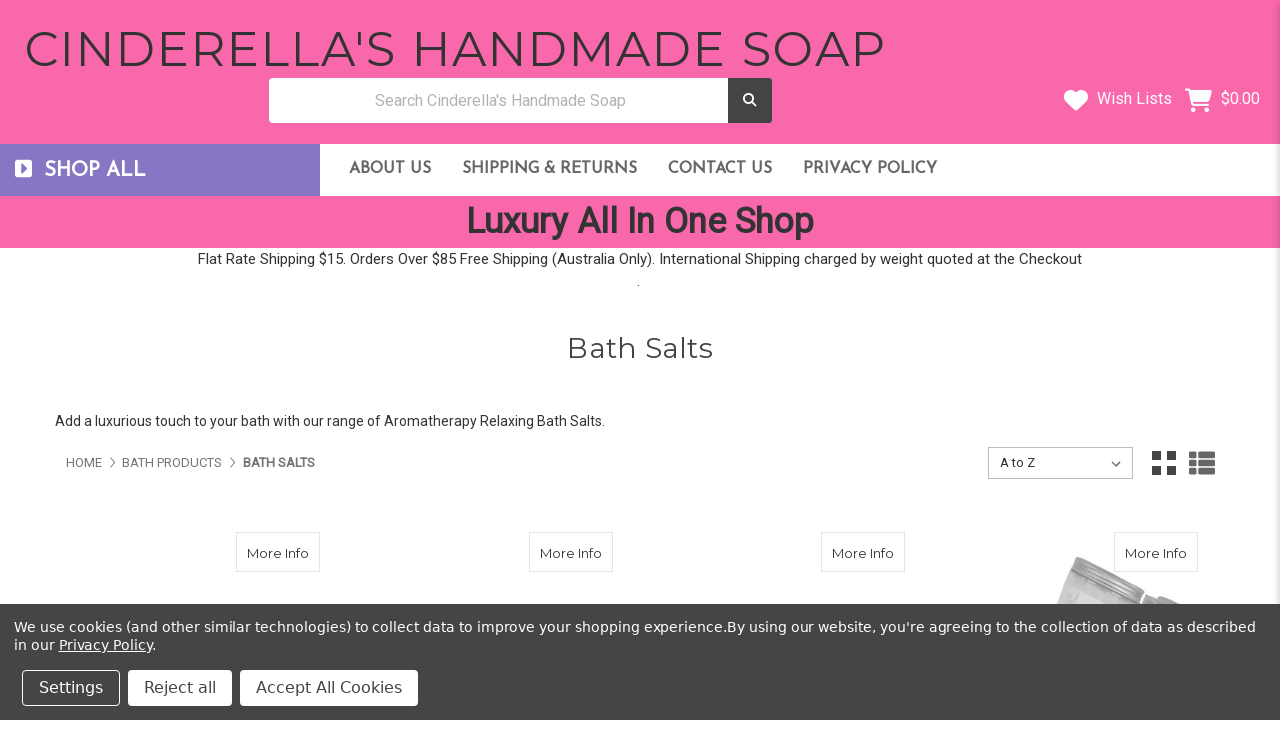

--- FILE ---
content_type: text/html; charset=UTF-8
request_url: https://cinderellasoap.com.au/bath-products/bath-salts/
body_size: 20029
content:


<!DOCTYPE html>
<html class="no-js" lang="en">
    <head>
        <title>Bath Salts</title>
        <link rel="dns-prefetch preconnect" href="https://cdn11.bigcommerce.com/s-ueqzy091jf" crossorigin><link rel="dns-prefetch preconnect" href="https://fonts.googleapis.com/" crossorigin><link rel="dns-prefetch preconnect" href="https://fonts.gstatic.com/" crossorigin>
        <meta name="keywords" content="Cinderella&#039;s Luxurious Bath Salts"><meta name="description" content="Add a luxurious touch to your bath with our range of Aromatherapy Relaxing Bath Salts.  "><link rel='canonical' href='https://cinderellasoap.com.au/bath-products/bath-salts/' /><meta name='platform' content='bigcommerce.stencil' />
        
        

        <link href="https://cdn11.bigcommerce.com/s-ueqzy091jf/product_images/favicon-32x32.png?t=1588571002" rel="shortcut icon">
        <meta name="viewport" content="width=device-width, initial-scale=1">

        <script>
            document.documentElement.className = document.documentElement.className.replace('no-js', 'js');
        </script>

        <script>
    function browserSupportsAllFeatures() {
        return window.Promise
            && window.fetch
            && window.URL
            && window.URLSearchParams
            && window.WeakMap
            // object-fit support
            && ('objectFit' in document.documentElement.style);
    }

    function loadScript(src) {
        var js = document.createElement('script');
        js.src = src;
        js.onerror = function () {
            console.error('Failed to load polyfill script ' + src);
        };
        document.head.appendChild(js);
    }

    if (!browserSupportsAllFeatures()) {
        loadScript('https://cdn11.bigcommerce.com/s-ueqzy091jf/stencil/60cefd00-6520-013c-55ec-327102b66b9c/e/8b0f2980-6520-013c-40dd-3e3a3b6675b7/dist/theme-bundle.polyfills.js');
    }
</script>
        <script>window.consentManagerTranslations = `{"locale":"en","locales":{"consent_manager.data_collection_warning":"en","consent_manager.accept_all_cookies":"en","consent_manager.gdpr_settings":"en","consent_manager.data_collection_preferences":"en","consent_manager.manage_data_collection_preferences":"en","consent_manager.use_data_by_cookies":"en","consent_manager.data_categories_table":"en","consent_manager.allow":"en","consent_manager.accept":"en","consent_manager.deny":"en","consent_manager.dismiss":"en","consent_manager.reject_all":"en","consent_manager.category":"en","consent_manager.purpose":"en","consent_manager.functional_category":"en","consent_manager.functional_purpose":"en","consent_manager.analytics_category":"en","consent_manager.analytics_purpose":"en","consent_manager.targeting_category":"en","consent_manager.advertising_category":"en","consent_manager.advertising_purpose":"en","consent_manager.essential_category":"en","consent_manager.esential_purpose":"en","consent_manager.yes":"en","consent_manager.no":"en","consent_manager.not_available":"en","consent_manager.cancel":"en","consent_manager.save":"en","consent_manager.back_to_preferences":"en","consent_manager.close_without_changes":"en","consent_manager.unsaved_changes":"en","consent_manager.by_using":"en","consent_manager.agree_on_data_collection":"en","consent_manager.change_preferences":"en","consent_manager.cancel_dialog_title":"en","consent_manager.privacy_policy":"en","consent_manager.allow_category_tracking":"en","consent_manager.disallow_category_tracking":"en"},"translations":{"consent_manager.data_collection_warning":"We use cookies (and other similar technologies) to collect data to improve your shopping experience.","consent_manager.accept_all_cookies":"Accept All Cookies","consent_manager.gdpr_settings":"Settings","consent_manager.data_collection_preferences":"Website Data Collection Preferences","consent_manager.manage_data_collection_preferences":"Manage Website Data Collection Preferences","consent_manager.use_data_by_cookies":" uses data collected by cookies and JavaScript libraries to improve your shopping experience.","consent_manager.data_categories_table":"The table below outlines how we use this data by category. To opt out of a category of data collection, select 'No' and save your preferences.","consent_manager.allow":"Allow","consent_manager.accept":"Accept","consent_manager.deny":"Deny","consent_manager.dismiss":"Dismiss","consent_manager.reject_all":"Reject all","consent_manager.category":"Category","consent_manager.purpose":"Purpose","consent_manager.functional_category":"Functional","consent_manager.functional_purpose":"Enables enhanced functionality, such as videos and live chat. If you do not allow these, then some or all of these functions may not work properly.","consent_manager.analytics_category":"Analytics","consent_manager.analytics_purpose":"Provide statistical information on site usage, e.g., web analytics so we can improve this website over time.","consent_manager.targeting_category":"Targeting","consent_manager.advertising_category":"Advertising","consent_manager.advertising_purpose":"Used to create profiles or personalize content to enhance your shopping experience.","consent_manager.essential_category":"Essential","consent_manager.esential_purpose":"Essential for the site and any requested services to work, but do not perform any additional or secondary function.","consent_manager.yes":"Yes","consent_manager.no":"No","consent_manager.not_available":"N/A","consent_manager.cancel":"Cancel","consent_manager.save":"Save","consent_manager.back_to_preferences":"Back to Preferences","consent_manager.close_without_changes":"You have unsaved changes to your data collection preferences. Are you sure you want to close without saving?","consent_manager.unsaved_changes":"You have unsaved changes","consent_manager.by_using":"By using our website, you're agreeing to our","consent_manager.agree_on_data_collection":"By using our website, you're agreeing to the collection of data as described in our ","consent_manager.change_preferences":"You can change your preferences at any time","consent_manager.cancel_dialog_title":"Are you sure you want to cancel?","consent_manager.privacy_policy":"Privacy Policy","consent_manager.allow_category_tracking":"Allow [CATEGORY_NAME] tracking","consent_manager.disallow_category_tracking":"Disallow [CATEGORY_NAME] tracking"}}`;</script>

        <script>
            window.lazySizesConfig = window.lazySizesConfig || {};
            window.lazySizesConfig.loadMode = 1;
        </script>
        <script async src="https://cdn11.bigcommerce.com/s-ueqzy091jf/stencil/60cefd00-6520-013c-55ec-327102b66b9c/e/8b0f2980-6520-013c-40dd-3e3a3b6675b7/dist/theme-bundle.head_async.js"></script>
        
        <link href="https://fonts.googleapis.com/css?family=Montserrat:700,500,400%7CRoboto:400%7CJosefin+Sans:400&display=block" rel="stylesheet">
        
        <script async src="https://cdn11.bigcommerce.com/s-ueqzy091jf/stencil/60cefd00-6520-013c-55ec-327102b66b9c/e/8b0f2980-6520-013c-40dd-3e3a3b6675b7/dist/theme-bundle.font.js"></script>

        <link data-stencil-stylesheet href="https://cdn11.bigcommerce.com/s-ueqzy091jf/stencil/60cefd00-6520-013c-55ec-327102b66b9c/e/8b0f2980-6520-013c-40dd-3e3a3b6675b7/css/theme-4bd8fc50-885b-013e-c870-22262e0373be.css" rel="stylesheet">

        <!-- Start Tracking Code for analytics_facebook -->

<script data-bc-cookie-consent="4" type="text/plain">
!function(f,b,e,v,n,t,s){if(f.fbq)return;n=f.fbq=function(){n.callMethod?n.callMethod.apply(n,arguments):n.queue.push(arguments)};if(!f._fbq)f._fbq=n;n.push=n;n.loaded=!0;n.version='2.0';n.queue=[];t=b.createElement(e);t.async=!0;t.src=v;s=b.getElementsByTagName(e)[0];s.parentNode.insertBefore(t,s)}(window,document,'script','https://connect.facebook.net/en_US/fbevents.js');

fbq('set', 'autoConfig', 'false', '1272255793517749');
fbq('dataProcessingOptions', []);
fbq('init', '1272255793517749', {"external_id":"f68a4808-7af4-4920-b951-77d973af0b1d"});
fbq('set', 'agent', 'bigcommerce', '1272255793517749');

function trackEvents() {
    var pathName = window.location.pathname;

    fbq('track', 'PageView', {}, "");

    // Search events start -- only fire if the shopper lands on the /search.php page
    if (pathName.indexOf('/search.php') === 0 && getUrlParameter('search_query')) {
        fbq('track', 'Search', {
            content_type: 'product_group',
            content_ids: [],
            search_string: getUrlParameter('search_query')
        });
    }
    // Search events end

    // Wishlist events start -- only fire if the shopper attempts to add an item to their wishlist
    if (pathName.indexOf('/wishlist.php') === 0 && getUrlParameter('added_product_id')) {
        fbq('track', 'AddToWishlist', {
            content_type: 'product_group',
            content_ids: []
        });
    }
    // Wishlist events end

    // Lead events start -- only fire if the shopper subscribes to newsletter
    if (pathName.indexOf('/subscribe.php') === 0 && getUrlParameter('result') === 'success') {
        fbq('track', 'Lead', {});
    }
    // Lead events end

    // Registration events start -- only fire if the shopper registers an account
    if (pathName.indexOf('/login.php') === 0 && getUrlParameter('action') === 'account_created') {
        fbq('track', 'CompleteRegistration', {}, "");
    }
    // Registration events end

    

    function getUrlParameter(name) {
        var cleanName = name.replace(/[\[]/, '\[').replace(/[\]]/, '\]');
        var regex = new RegExp('[\?&]' + cleanName + '=([^&#]*)');
        var results = regex.exec(window.location.search);
        return results === null ? '' : decodeURIComponent(results[1].replace(/\+/g, ' '));
    }
}

if (window.addEventListener) {
    window.addEventListener("load", trackEvents, false)
}
</script>
<noscript><img height="1" width="1" style="display:none" alt="null" src="https://www.facebook.com/tr?id=1272255793517749&ev=PageView&noscript=1&a=plbigcommerce1.2&eid="/></noscript>

<!-- End Tracking Code for analytics_facebook -->

<!-- Start Tracking Code for analytics_googleanalytics -->

<!-- Global site tag (gtag.js) - Google Analytics -->
<script data-bc-cookie-consent="3" type="text/plain" async src="https://www.googletagmanager.com/gtag/js?id=UA-217189230-1">
</script>
<script data-bc-cookie-consent="3" type="text/plain">
  window.dataLayer = window.dataLayer || [];
  function gtag(){dataLayer.push(arguments);}
  gtag('js', new Date());

  gtag('config', 'UA-217189230-1');
</script>



<!-- End Tracking Code for analytics_googleanalytics -->

<!-- Start Tracking Code for analytics_siteverification -->

<meta name="google-site-verification" content="Tct7P24mocypOSKStVPqfMfOVRvZtKE1-h5lqOBm1C0" />

<meta name="p:domain_verify" content="ada7f537c6fd403c88a7735a8073a359"/>

<!-- End Tracking Code for analytics_siteverification -->


<script type="text/javascript" src="https://checkout-sdk.bigcommerce.com/v1/loader.js" defer ></script>
<script>window.consentManagerStoreConfig = function () { return {"storeName":"Cinderella's Handmade Soap","privacyPolicyUrl":"https:\/\/cinderellasoap.com.au\/privacy-policy\/","writeKey":null,"improvedConsentManagerEnabled":true,"AlwaysIncludeScriptsWithConsentTag":true}; };</script>
<script type="text/javascript" src="https://cdn11.bigcommerce.com/shared/js/bodl-consent-32a446f5a681a22e8af09a4ab8f4e4b6deda6487.js" integrity="sha256-uitfaufFdsW9ELiQEkeOgsYedtr3BuhVvA4WaPhIZZY=" crossorigin="anonymous" defer></script>
<script type="text/javascript" src="https://cdn11.bigcommerce.com/shared/js/storefront/consent-manager-config-3013a89bb0485f417056882e3b5cf19e6588b7ba.js" defer></script>
<script type="text/javascript" src="https://cdn11.bigcommerce.com/shared/js/storefront/consent-manager-08633fe15aba542118c03f6d45457262fa9fac88.js" defer></script>
<script type="text/javascript">
var BCData = {};
</script>

<script nonce="">
(function () {
    var xmlHttp = new XMLHttpRequest();

    xmlHttp.open('POST', 'https://bes.gcp.data.bigcommerce.com/nobot');
    xmlHttp.setRequestHeader('Content-Type', 'application/json');
    xmlHttp.send('{"store_id":"1001019853","timezone_offset":"11.0","timestamp":"2025-11-28T01:56:15.77551200Z","visit_id":"dab46c63-6505-4da6-96e3-37700a95deca","channel_id":1}');
})();
</script>

    </head>
    <body>
        <svg data-src="https://cdn11.bigcommerce.com/s-ueqzy091jf/stencil/60cefd00-6520-013c-55ec-327102b66b9c/e/8b0f2980-6520-013c-40dd-3e3a3b6675b7/img/icon-sprite.svg" class="icons-svg-sprite"></svg>

        <a href="#main-content" class="skip-to-main-link">Skip to main content</a>
<header class="site-header site-header-style-1" role="banner">
    
    <section class="main-header">
           <div class="container-fluid logobar-container">
    <div class="row align-items-center py-4">
        <div class="col-6 col-xl-auto">
                <div class="site-logo">
                    <a href="https://cinderellasoap.com.au/" class="header-logo__link" data-header-logo-link>
    <span class="header-logo-text">Cinderella&#x27;s Handmade Soap</span>
</a>
                </div>
        </div>
        <div class="col-6 col-xl-5 ml-xl-auto">
            <div class="header-search" id="quickSearch" data-prevent-quick-search-close>
                <form class="form" onsubmit="return false" data-url="/search.php" data-quick-search-form>
                    <div class="search-input-field">
                        <label for="hSearch-1" class="sr-only"></label>
                        <input name="" id="hSearch-1" data-search-quick type="search" class="form-input" data-error-message="Search field cannot be empty." autocomplete="off" onfocus="this.placeholder=''" onblur="this.placeholder='Search Cinderella&#x27;s Handmade Soap'" placeholder="Search Cinderella&#x27;s Handmade Soap">
                        <button  title="Submit Search" class="button button--primary" name="search" value="Search">
                            <i class="fa-sharp fa-solid fa-magnifying-glass"></i>
                        </button>
                    </div>
                </form>
            </div>
        </div>
        <div class="col-auto ml-auto">
            <nav class="navUser header-navUser">
                <ul class="navUser-section text-right">
                    <li class="navUser-trust-icon">
                    </li>
                    <li class="navUser-wishlist">
                        <a href="/wishlist.php">
                            <i class="f-icon fa-solid fa-heart"></i>
                            Wish Lists
                        </a>
                    </li>
                    
                    <li class="navUser-item--cart mob-hide">
                        <a
                            class=""
                            id="nabHeaderCart"
                            data-cart-preview
                            data-dropdown="cart-preview-dropdown"
                            data-options="align:left"
                            href="/cart.php" aria-label="Cart with 0 items">
                            <span class="countPill cart-quantity">0</span>
                            <span class="navUser-item-cartLabel">
                                <i class="f-icon fa-solid fa-cart-shopping"></i>
                            </span>
                            <span class="navUser-item-cartPrice">$0.00</span>
                        </a>
                    </li>
                    
                </ul>
            </nav>
        </div>
    </div><!--row-->
</div><!--container-fluid-->
<section class="quickSearchResults quick-search" data-bind="html: results"></section>
<p role="status"
   aria-live="polite"
   class="aria-description--hidden"
   data-search-aria-message-predefined-text="product results for"
></p>
<div class="header-navbar header-navbar-1">
    <div class="container-fluid">
        <div class="row">
            <div class="col-md-3 nc-button-col p-0">
                <span class="nc-button"><i class="fa-solid fa-square-caret-right"></i> Shop All</span>
                <div class="nc-navmenu">
                    <nav class="navCategories">
                        <div class="row">
                            <div class="col-12">
                                <ul class="menuCategories-list">
                                    <li class="menuCategories-item">
                                        <a class="navCategories-action "
   href="https://cinderellasoap.com.au/lip-butters/"
>
    Lip Butters
</a>
<div class="navCategory-subMenu" id="navCategories-108" aria-hidden="true" tabindex="-1">
    <span class="navCategory-subMenu-close"><i class="fa-solid fa-circle-arrow-left"></i></span>
    <a class="navCategories-action navCategory-subMenu-title" href="https://cinderellasoap.com.au/lip-butters/" aria-label="Lip Butters">
        Lip Butters
    </a>
    <ul class="navCategory-subMenu-list">
            <li class="navCategory-subMenu-item">
                    <a class="navCategory-subMenu-action navCategories-action" href="https://cinderellasoap.com.au/lip-butters/lip-butters/"><span>Lip Butters</span></a>
            </li>
    </ul>
</div>
                                    </li>
                                    <li class="menuCategories-item">
                                        <a class="navCategories-action"
   href="https://cinderellasoap.com.au/mens-premium-beard-products/"
   aria-label="Men’s Premium Beard Products"
>
    Men’s Premium Beard Products
</a>
                                    </li>
                                    <li class="menuCategories-item">
                                        <a class="navCategories-action "
   href="https://cinderellasoap.com.au/perfumed-body-mist/"
>
    Perfumed Body Mist
</a>
<div class="navCategory-subMenu" id="navCategories-104" aria-hidden="true" tabindex="-1">
    <span class="navCategory-subMenu-close"><i class="fa-solid fa-circle-arrow-left"></i></span>
    <a class="navCategories-action navCategory-subMenu-title" href="https://cinderellasoap.com.au/perfumed-body-mist/" aria-label="Perfumed Body Mist">
        Perfumed Body Mist
    </a>
    <ul class="navCategory-subMenu-list">
            <li class="navCategory-subMenu-item">
                    <a class="navCategory-subMenu-action navCategories-action" href="https://cinderellasoap.com.au/perfumed-body-mist/perfumed-body-mist/"><span>Perfumed Body Mist</span></a>
            </li>
    </ul>
</div>
                                    </li>
                                    <li class="menuCategories-item">
                                        <a class="navCategories-action "
   href="https://cinderellasoap.com.au/shop-all/soap/"
>
    Soap
</a>
<div class="navCategory-subMenu" id="navCategories-39" aria-hidden="true" tabindex="-1">
    <span class="navCategory-subMenu-close"><i class="fa-solid fa-circle-arrow-left"></i></span>
    <a class="navCategories-action navCategory-subMenu-title" href="https://cinderellasoap.com.au/shop-all/soap/" aria-label="Soap">
        Soap
    </a>
    <ul class="navCategory-subMenu-list">
            <li class="navCategory-subMenu-item">
                    <a class="navCategory-subMenu-action navCategories-action" href="https://cinderellasoap.com.au/soap/dish-washing-soap/"><span>Dish Washing Soap</span></a>
            </li>
            <li class="navCategory-subMenu-item">
                    <a class="navCategory-subMenu-action navCategories-action" href="https://cinderellasoap.com.au/soap/soap-dish-/"><span>Soap Dish</span></a>
            </li>
            <li class="navCategory-subMenu-item">
                    <a class="navCategory-subMenu-action navCategories-action" href="https://cinderellasoap.com.au/soap/unscented-soap/"><span>Unscented Soap</span></a>
            </li>
            <li class="navCategory-subMenu-item">
                    <a class="navCategory-subMenu-action navCategories-action" href="https://cinderellasoap.com.au/soap/liquid-soap/"><span>Liquid Soap</span></a>
            </li>
            <li class="navCategory-subMenu-item">
                    <a class="navCategory-subMenu-action navCategories-action" href="https://cinderellasoap.com.au/soap/bastile-soap/"><span>Bastile Soap</span></a>
            </li>
            <li class="navCategory-subMenu-item">
                    <a class="navCategory-subMenu-action navCategories-action" href="https://cinderellasoap.com.au/soap/buttermilk/"><span>Buttermilk Soap</span></a>
            </li>
            <li class="navCategory-subMenu-item">
                    <a class="navCategory-subMenu-action navCategories-action" href="https://cinderellasoap.com.au/soap/guest-soap/"><span>Guest Soap</span></a>
            </li>
            <li class="navCategory-subMenu-item">
                    <a class="navCategory-subMenu-action navCategories-action" href="https://cinderellasoap.com.au/soap/mens-soap/"><span>Mens Soap</span></a>
            </li>
            <li class="navCategory-subMenu-item">
                    <a class="navCategory-subMenu-action navCategories-action" href="https://cinderellasoap.com.au/shop-all/soap/castile-soap/"><span>Castile Soap</span></a>
            </li>
            <li class="navCategory-subMenu-item">
                    <a class="navCategory-subMenu-action navCategories-action" href="https://cinderellasoap.com.au/soap/sea-salt/"><span>Sea Salt Soap</span></a>
            </li>
            <li class="navCategory-subMenu-item">
                    <a class="navCategory-subMenu-action navCategories-action" href="https://cinderellasoap.com.au/soap/exfoliating-soap/"><span>Exfoliating Soap</span></a>
            </li>
            <li class="navCategory-subMenu-item">
                    <a class="navCategory-subMenu-action navCategories-action" href="https://cinderellasoap.com.au/soap/first-milk-soap/"><span>First Milk Soap</span></a>
            </li>
            <li class="navCategory-subMenu-item">
                    <a class="navCategory-subMenu-action navCategories-action" href="https://cinderellasoap.com.au/soap/goat-milk-soap/"><span>Goat Milk Soap</span></a>
            </li>
            <li class="navCategory-subMenu-item">
                    <a class="navCategory-subMenu-action navCategories-action" href="https://cinderellasoap.com.au/soap/facial-soap/"><span>Facial Soap</span></a>
            </li>
    </ul>
</div>
                                    </li>
                                    <li class="menuCategories-item">
                                        <a class="navCategories-action "
   href="https://cinderellasoap.com.au/beauty-and-body-products/"
>
    Beauty and Body Products
</a>
<div class="navCategory-subMenu" id="navCategories-29" aria-hidden="true" tabindex="-1">
    <span class="navCategory-subMenu-close"><i class="fa-solid fa-circle-arrow-left"></i></span>
    <a class="navCategories-action navCategory-subMenu-title" href="https://cinderellasoap.com.au/beauty-and-body-products/" aria-label="Beauty and Body Products">
        Beauty and Body Products
    </a>
    <ul class="navCategory-subMenu-list">
            <li class="navCategory-subMenu-item">
                    <a class="navCategory-subMenu-action navCategories-action" href="https://cinderellasoap.com.au/beauty-and-body-products/intensive-hemp-balm/"><span>Intensive Hemp Balm</span></a>
            </li>
            <li class="navCategory-subMenu-item">
                    <a class="navCategory-subMenu-action navCategories-action" href="https://cinderellasoap.com.au/beauty-and-body-products/balms/"><span>Balms</span></a>
            </li>
            <li class="navCategory-subMenu-item">
                    <a class="navCategory-subMenu-action navCategories-action" href="https://cinderellasoap.com.au/beauty-and-body-products/body-lotion/"><span>Body Lotion</span></a>
            </li>
            <li class="navCategory-subMenu-item">
                    <a class="navCategory-subMenu-action navCategories-action" href="https://cinderellasoap.com.au/beauty-and-body-products/facial-cleanser/"><span>Facial Cleanser</span></a>
            </li>
            <li class="navCategory-subMenu-item">
                    <a class="navCategory-subMenu-action navCategories-action" href="https://cinderellasoap.com.au/beauty-and-body-products/facial-oil/"><span>Facial Oil </span></a>
            </li>
            <li class="navCategory-subMenu-item">
                    <a class="navCategory-subMenu-action navCategories-action" href="https://cinderellasoap.com.au/beauty-and-body-products/facial-serum/"><span>Facial Serum</span></a>
            </li>
            <li class="navCategory-subMenu-item">
                    <a class="navCategory-subMenu-action navCategories-action" href="https://cinderellasoap.com.au/beauty-and-body-products/magnesium-balm/"><span>Magnesium Balm </span></a>
            </li>
            <li class="navCategory-subMenu-item">
                    <a class="navCategory-subMenu-action navCategories-action" href="https://cinderellasoap.com.au/beauty-and-body-products/magnesium-spray/"><span>Magnesium Spray</span></a>
            </li>
            <li class="navCategory-subMenu-item">
                    <a class="navCategory-subMenu-action navCategories-action" href="https://cinderellasoap.com.au/beauty-and-body-products/massage-balm/"><span>Massage Balm </span></a>
            </li>
            <li class="navCategory-subMenu-item">
                    <a class="navCategory-subMenu-action navCategories-action" href="https://cinderellasoap.com.au/beauty-and-body-products/shea-butter-raw-unrefined/"><span>Shea Butter Raw Unrefined</span></a>
            </li>
            <li class="navCategory-subMenu-item">
                    <a class="navCategory-subMenu-action navCategories-action" href="https://cinderellasoap.com.au/beauty-and-body-products/body-butter/"><span>Body Butter</span></a>
            </li>
            <li class="navCategory-subMenu-item">
                    <a class="navCategory-subMenu-action navCategories-action" href="https://cinderellasoap.com.au/beauty-and-body-products/lip-butters/"><span>Lip Butters</span></a>
            </li>
            <li class="navCategory-subMenu-item">
                    <a class="navCategory-subMenu-action navCategories-action" href="https://cinderellasoap.com.au/beauty-and-body-products/face-masks/"><span>Face Masks</span></a>
            </li>
    </ul>
</div>
                                    </li>
                                    <li class="menuCategories-item">
                                        <a class="navCategories-action "
   href="https://cinderellasoap.com.au/deodorant/"
>
    Deodorant
</a>
<div class="navCategory-subMenu" id="navCategories-87" aria-hidden="true" tabindex="-1">
    <span class="navCategory-subMenu-close"><i class="fa-solid fa-circle-arrow-left"></i></span>
    <a class="navCategories-action navCategory-subMenu-title" href="https://cinderellasoap.com.au/deodorant/" aria-label="Deodorant">
        Deodorant
    </a>
    <ul class="navCategory-subMenu-list">
            <li class="navCategory-subMenu-item">
                    <a class="navCategory-subMenu-action navCategories-action" href="https://cinderellasoap.com.au/deodorant/deodorant-twist-up-stick/"><span>Deodorant Twist Up Stick</span></a>
            </li>
    </ul>
</div>
                                    </li>
                                    <li class="menuCategories-item">
                                        <a class="navCategories-action "
   href="https://cinderellasoap.com.au/hair-products/"
>
    Hair Products
</a>
<div class="navCategory-subMenu" id="navCategories-31" aria-hidden="true" tabindex="-1">
    <span class="navCategory-subMenu-close"><i class="fa-solid fa-circle-arrow-left"></i></span>
    <a class="navCategories-action navCategory-subMenu-title" href="https://cinderellasoap.com.au/hair-products/" aria-label="Hair Products">
        Hair Products
    </a>
    <ul class="navCategory-subMenu-list">
            <li class="navCategory-subMenu-item">
                    <a class="navCategory-subMenu-action navCategories-action" href="https://cinderellasoap.com.au/hair-products/shampoo-bars/"><span>Shampoo Bars</span></a>
            </li>
            <li class="navCategory-subMenu-item">
                    <a class="navCategory-subMenu-action navCategories-action" href="https://cinderellasoap.com.au/hair-products/hair-detangler/"><span>Hair Detangler</span></a>
            </li>
    </ul>
</div>
                                    </li>
                                    <li class="menuCategories-item">
                                        <a class="navCategories-action "
   href="https://cinderellasoap.com.au/magnesium-products/"
>
    Magnesium Products
</a>
<div class="navCategory-subMenu" id="navCategories-74" aria-hidden="true" tabindex="-1">
    <span class="navCategory-subMenu-close"><i class="fa-solid fa-circle-arrow-left"></i></span>
    <a class="navCategories-action navCategory-subMenu-title" href="https://cinderellasoap.com.au/magnesium-products/" aria-label="Magnesium Products">
        Magnesium Products
    </a>
    <ul class="navCategory-subMenu-list">
            <li class="navCategory-subMenu-item">
                    <a class="navCategory-subMenu-action navCategories-action" href="https://cinderellasoap.com.au/magnesium-products/magnesium-balm/"><span>Magnesium Balm</span></a>
            </li>
            <li class="navCategory-subMenu-item">
                    <a class="navCategory-subMenu-action navCategories-action" href="https://cinderellasoap.com.au/magnesium-products/magnesium-chloride-bath-soak/"><span>Magnesium Chloride Bath Soak</span></a>
            </li>
            <li class="navCategory-subMenu-item">
                    <a class="navCategory-subMenu-action navCategories-action" href="https://cinderellasoap.com.au/magnesium-products/magnesium-spray/"><span>Magnesium Spray</span></a>
            </li>
    </ul>
</div>
                                    </li>
                                    <li class="menuCategories-item">
                                        <a class="navCategories-action  activePage"
   href="https://cinderellasoap.com.au/shop-all/bath/"
>
    Bath products
</a>
<div class="navCategory-subMenu" id="navCategories-18" aria-hidden="true" tabindex="-1">
    <span class="navCategory-subMenu-close"><i class="fa-solid fa-circle-arrow-left"></i></span>
    <a class="navCategories-action navCategory-subMenu-title" href="https://cinderellasoap.com.au/shop-all/bath/" aria-label="Bath products">
        Bath products
    </a>
    <ul class="navCategory-subMenu-list">
            <li class="navCategory-subMenu-item">
                    <a class="navCategory-subMenu-action navCategories-action" href="https://cinderellasoap.com.au/bath-products/bath-bombs-aromatherapy-/"><span>Bath Bombs Aromatherapy</span></a>
            </li>
            <li class="navCategory-subMenu-item">
                    <a class="navCategory-subMenu-action navCategories-action" href="https://cinderellasoap.com.au/bath-products/bath-bombs-square/"><span>Bath Bombs Square</span></a>
            </li>
            <li class="navCategory-subMenu-item">
                    <a class="navCategory-subMenu-action navCategories-action activePage" href="https://cinderellasoap.com.au/bath-products/bath-salts/"><span>Bath Salts</span></a>
            </li>
            <li class="navCategory-subMenu-item">
                    <a class="navCategory-subMenu-action navCategories-action" href="https://cinderellasoap.com.au/bath-truffles-1/"><span>Bath Truffles</span></a>
            </li>
    </ul>
</div>
                                    </li>
                                    <li class="menuCategories-item">
                                        <a class="navCategories-action "
   href="https://cinderellasoap.com.au/bite-balm/"
>
    Bite Balm
</a>
<div class="navCategory-subMenu" id="navCategories-97" aria-hidden="true" tabindex="-1">
    <span class="navCategory-subMenu-close"><i class="fa-solid fa-circle-arrow-left"></i></span>
    <a class="navCategories-action navCategory-subMenu-title" href="https://cinderellasoap.com.au/bite-balm/" aria-label="Bite Balm">
        Bite Balm
    </a>
    <ul class="navCategory-subMenu-list">
            <li class="navCategory-subMenu-item">
                    <a class="navCategory-subMenu-action navCategories-action" href="https://cinderellasoap.com.au/bite-balm/bite-balm/"><span>Bite Balm</span></a>
            </li>
    </ul>
</div>
                                    </li>
                                    <li class="menuCategories-item">
                                        <a class="navCategories-action "
   href="https://cinderellasoap.com.au/chest-balm/"
>
    Chest Balm
</a>
<div class="navCategory-subMenu" id="navCategories-98" aria-hidden="true" tabindex="-1">
    <span class="navCategory-subMenu-close"><i class="fa-solid fa-circle-arrow-left"></i></span>
    <a class="navCategories-action navCategory-subMenu-title" href="https://cinderellasoap.com.au/chest-balm/" aria-label="Chest Balm">
        Chest Balm
    </a>
    <ul class="navCategory-subMenu-list">
            <li class="navCategory-subMenu-item">
                    <a class="navCategory-subMenu-action navCategories-action" href="https://cinderellasoap.com.au/chest-balm/breath-easy-chest-balm/"><span>Breath Easy Chest Balm</span></a>
            </li>
    </ul>
</div>
                                    </li>
                                    <li class="menuCategories-item">
                                        <a class="navCategories-action "
   href="https://cinderellasoap.com.au/face-cream/"
>
    Face Cream
</a>
<div class="navCategory-subMenu" id="navCategories-99" aria-hidden="true" tabindex="-1">
    <span class="navCategory-subMenu-close"><i class="fa-solid fa-circle-arrow-left"></i></span>
    <a class="navCategories-action navCategory-subMenu-title" href="https://cinderellasoap.com.au/face-cream/" aria-label="Face Cream">
        Face Cream
    </a>
    <ul class="navCategory-subMenu-list">
            <li class="navCategory-subMenu-item">
                    <a class="navCategory-subMenu-action navCategories-action" href="https://cinderellasoap.com.au/face-cream/face-cream/"><span>Face cream</span></a>
            </li>
    </ul>
</div>
                                    </li>
                                    <li class="menuCategories-item">
                                        <a class="navCategories-action"
   href="https://cinderellasoap.com.au/shop-all/"
   aria-label="Shop All"
>
    Shop All
</a>
                                    </li>
                                    <li class="menuCategories-item">
                                        <a class="navCategories-action "
   href="https://cinderellasoap.com.au/shaving-products/"
>
    Shaving Products
</a>
<div class="navCategory-subMenu" id="navCategories-28" aria-hidden="true" tabindex="-1">
    <span class="navCategory-subMenu-close"><i class="fa-solid fa-circle-arrow-left"></i></span>
    <a class="navCategories-action navCategory-subMenu-title" href="https://cinderellasoap.com.au/shaving-products/" aria-label="Shaving Products">
        Shaving Products
    </a>
    <ul class="navCategory-subMenu-list">
            <li class="navCategory-subMenu-item">
                    <a class="navCategory-subMenu-action navCategories-action" href="https://cinderellasoap.com.au/shaving-products/shaving-soap/"><span>Shaving Soap</span></a>
            </li>
    </ul>
</div>
                                    </li>
                                    <li class="menuCategories-item">
                                        <a class="navCategories-action"
   href="https://cinderellasoap.com.au/shower-steamers/"
   aria-label="Shower Steamers"
>
    Shower Steamers
</a>
                                    </li>
                                    <li class="menuCategories-item">
                                        <a class="navCategories-action "
   href="https://cinderellasoap.com.au/shop-all/pet/"
>
    Pet Products
</a>
<div class="navCategory-subMenu" id="navCategories-46" aria-hidden="true" tabindex="-1">
    <span class="navCategory-subMenu-close"><i class="fa-solid fa-circle-arrow-left"></i></span>
    <a class="navCategories-action navCategory-subMenu-title" href="https://cinderellasoap.com.au/shop-all/pet/" aria-label="Pet Products">
        Pet Products
    </a>
    <ul class="navCategory-subMenu-list">
            <li class="navCategory-subMenu-item">
                    <a class="navCategory-subMenu-action navCategories-action" href="https://cinderellasoap.com.au/pet-products/liquid-pet-shampoo/"><span>Liquid Pet Shampoo</span></a>
            </li>
            <li class="navCategory-subMenu-item">
                    <a class="navCategory-subMenu-action navCategories-action" href="https://cinderellasoap.com.au/pet-products/pet-shampoo-bars/"><span>Pet Shampoo Bars</span></a>
            </li>
    </ul>
</div>
                                    </li>
                                    <li class="menuCategories-item">
                                        <a class="navCategories-action"
   href="https://cinderellasoap.com.au/shop-all/cleaning/"
   aria-label="Cleaning products"
>
    Cleaning products
</a>
                                    </li>
                                </ul>
                            </div>
                        </div><!-- .row -->
                    </nav>
                </div>
            </div><!-- .col-md-3 -->
            <div class="col-md-9">
                <div class="header-navbar-list">
                <ul class="menuPages-list">
                     <li class="menuPages-item menuPages-item-page">
                            <a class="menuPages-action" href="https://cinderellasoap.com.au/about-us/" tabindex="-1">About Us</a>
                     </li>
                     <li class="menuPages-item menuPages-item-page">
                            <a class="menuPages-action" href="https://cinderellasoap.com.au/shipping-returns/" tabindex="-1">Shipping &amp; Returns</a>
                     </li>
                     <li class="menuPages-item menuPages-item-page">
                            <a class="menuPages-action" href="https://cinderellasoap.com.au/contact-us/" tabindex="-1">Contact Us</a>
                     </li>
                     <li class="menuPages-item menuPages-item-page">
                            <a class="menuPages-action" href="https://cinderellasoap.com.au/privacy-policy/" tabindex="-1">Privacy Policy </a>
                     </li>
                </ul>
                </div>
            </div><!-- .col-md-9 -->
        </div><!--.row-->
    </div><!--.container-fluid-->
</div>


   <div class="dropdown-menu" id="cart-preview-dropdown" data-dropdown-content aria-hidden="true" aria-autoclose="false">
   </div>
    </section>
    <section class="sticky-header">
        <div class="container-fluid">
    <div class="row align-items-center">
        <div class="col-3 col-lg-auto">
            <div class="site-logo">
                <a href="https://cinderellasoap.com.au/" class="header-logo__link" data-header-logo-link>
    <span class="header-logo-text">Cinderella&#x27;s Handmade Soap</span>
</a>
            </div>
        </div>
        <div class="col-6 header-navbar col-lg header-navbar-sticky">
            <div class="d-flex">
            	<div class="nc-button-col col-auto">
                    <span class="nc-button"><i class="fa-solid fa-square-caret-right"></i> Shop All</span>
                    <div class="nc-navmenu">
                        <nav class="navCategories">
                            <div class="row">
                                <div class="col-12">
                                    <ul class="menuCategories-list">
                                        <li class="menuCategories-item">
                                            <a class="navCategories-action "
   href="https://cinderellasoap.com.au/lip-butters/"
>
    Lip Butters
</a>
<div class="navCategory-subMenu" id="navCategories-108" aria-hidden="true" tabindex="-1">
    <span class="navCategory-subMenu-close"><i class="fa-solid fa-circle-arrow-left"></i></span>
    <a class="navCategories-action navCategory-subMenu-title" href="https://cinderellasoap.com.au/lip-butters/" aria-label="Lip Butters">
        Lip Butters
    </a>
    <ul class="navCategory-subMenu-list">
            <li class="navCategory-subMenu-item">
                    <a class="navCategory-subMenu-action navCategories-action" href="https://cinderellasoap.com.au/lip-butters/lip-butters/"><span>Lip Butters</span></a>
            </li>
    </ul>
</div>
                                        </li>
                                        <li class="menuCategories-item">
                                            <a class="navCategories-action"
   href="https://cinderellasoap.com.au/mens-premium-beard-products/"
   aria-label="Men’s Premium Beard Products"
>
    Men’s Premium Beard Products
</a>
                                        </li>
                                        <li class="menuCategories-item">
                                            <a class="navCategories-action "
   href="https://cinderellasoap.com.au/perfumed-body-mist/"
>
    Perfumed Body Mist
</a>
<div class="navCategory-subMenu" id="navCategories-104" aria-hidden="true" tabindex="-1">
    <span class="navCategory-subMenu-close"><i class="fa-solid fa-circle-arrow-left"></i></span>
    <a class="navCategories-action navCategory-subMenu-title" href="https://cinderellasoap.com.au/perfumed-body-mist/" aria-label="Perfumed Body Mist">
        Perfumed Body Mist
    </a>
    <ul class="navCategory-subMenu-list">
            <li class="navCategory-subMenu-item">
                    <a class="navCategory-subMenu-action navCategories-action" href="https://cinderellasoap.com.au/perfumed-body-mist/perfumed-body-mist/"><span>Perfumed Body Mist</span></a>
            </li>
    </ul>
</div>
                                        </li>
                                        <li class="menuCategories-item">
                                            <a class="navCategories-action "
   href="https://cinderellasoap.com.au/shop-all/soap/"
>
    Soap
</a>
<div class="navCategory-subMenu" id="navCategories-39" aria-hidden="true" tabindex="-1">
    <span class="navCategory-subMenu-close"><i class="fa-solid fa-circle-arrow-left"></i></span>
    <a class="navCategories-action navCategory-subMenu-title" href="https://cinderellasoap.com.au/shop-all/soap/" aria-label="Soap">
        Soap
    </a>
    <ul class="navCategory-subMenu-list">
            <li class="navCategory-subMenu-item">
                    <a class="navCategory-subMenu-action navCategories-action" href="https://cinderellasoap.com.au/soap/dish-washing-soap/"><span>Dish Washing Soap</span></a>
            </li>
            <li class="navCategory-subMenu-item">
                    <a class="navCategory-subMenu-action navCategories-action" href="https://cinderellasoap.com.au/soap/soap-dish-/"><span>Soap Dish</span></a>
            </li>
            <li class="navCategory-subMenu-item">
                    <a class="navCategory-subMenu-action navCategories-action" href="https://cinderellasoap.com.au/soap/unscented-soap/"><span>Unscented Soap</span></a>
            </li>
            <li class="navCategory-subMenu-item">
                    <a class="navCategory-subMenu-action navCategories-action" href="https://cinderellasoap.com.au/soap/liquid-soap/"><span>Liquid Soap</span></a>
            </li>
            <li class="navCategory-subMenu-item">
                    <a class="navCategory-subMenu-action navCategories-action" href="https://cinderellasoap.com.au/soap/bastile-soap/"><span>Bastile Soap</span></a>
            </li>
            <li class="navCategory-subMenu-item">
                    <a class="navCategory-subMenu-action navCategories-action" href="https://cinderellasoap.com.au/soap/buttermilk/"><span>Buttermilk Soap</span></a>
            </li>
            <li class="navCategory-subMenu-item">
                    <a class="navCategory-subMenu-action navCategories-action" href="https://cinderellasoap.com.au/soap/guest-soap/"><span>Guest Soap</span></a>
            </li>
            <li class="navCategory-subMenu-item">
                    <a class="navCategory-subMenu-action navCategories-action" href="https://cinderellasoap.com.au/soap/mens-soap/"><span>Mens Soap</span></a>
            </li>
            <li class="navCategory-subMenu-item">
                    <a class="navCategory-subMenu-action navCategories-action" href="https://cinderellasoap.com.au/shop-all/soap/castile-soap/"><span>Castile Soap</span></a>
            </li>
            <li class="navCategory-subMenu-item">
                    <a class="navCategory-subMenu-action navCategories-action" href="https://cinderellasoap.com.au/soap/sea-salt/"><span>Sea Salt Soap</span></a>
            </li>
            <li class="navCategory-subMenu-item">
                    <a class="navCategory-subMenu-action navCategories-action" href="https://cinderellasoap.com.au/soap/exfoliating-soap/"><span>Exfoliating Soap</span></a>
            </li>
            <li class="navCategory-subMenu-item">
                    <a class="navCategory-subMenu-action navCategories-action" href="https://cinderellasoap.com.au/soap/first-milk-soap/"><span>First Milk Soap</span></a>
            </li>
            <li class="navCategory-subMenu-item">
                    <a class="navCategory-subMenu-action navCategories-action" href="https://cinderellasoap.com.au/soap/goat-milk-soap/"><span>Goat Milk Soap</span></a>
            </li>
            <li class="navCategory-subMenu-item">
                    <a class="navCategory-subMenu-action navCategories-action" href="https://cinderellasoap.com.au/soap/facial-soap/"><span>Facial Soap</span></a>
            </li>
    </ul>
</div>
                                        </li>
                                        <li class="menuCategories-item">
                                            <a class="navCategories-action "
   href="https://cinderellasoap.com.au/beauty-and-body-products/"
>
    Beauty and Body Products
</a>
<div class="navCategory-subMenu" id="navCategories-29" aria-hidden="true" tabindex="-1">
    <span class="navCategory-subMenu-close"><i class="fa-solid fa-circle-arrow-left"></i></span>
    <a class="navCategories-action navCategory-subMenu-title" href="https://cinderellasoap.com.au/beauty-and-body-products/" aria-label="Beauty and Body Products">
        Beauty and Body Products
    </a>
    <ul class="navCategory-subMenu-list">
            <li class="navCategory-subMenu-item">
                    <a class="navCategory-subMenu-action navCategories-action" href="https://cinderellasoap.com.au/beauty-and-body-products/intensive-hemp-balm/"><span>Intensive Hemp Balm</span></a>
            </li>
            <li class="navCategory-subMenu-item">
                    <a class="navCategory-subMenu-action navCategories-action" href="https://cinderellasoap.com.au/beauty-and-body-products/balms/"><span>Balms</span></a>
            </li>
            <li class="navCategory-subMenu-item">
                    <a class="navCategory-subMenu-action navCategories-action" href="https://cinderellasoap.com.au/beauty-and-body-products/body-lotion/"><span>Body Lotion</span></a>
            </li>
            <li class="navCategory-subMenu-item">
                    <a class="navCategory-subMenu-action navCategories-action" href="https://cinderellasoap.com.au/beauty-and-body-products/facial-cleanser/"><span>Facial Cleanser</span></a>
            </li>
            <li class="navCategory-subMenu-item">
                    <a class="navCategory-subMenu-action navCategories-action" href="https://cinderellasoap.com.au/beauty-and-body-products/facial-oil/"><span>Facial Oil </span></a>
            </li>
            <li class="navCategory-subMenu-item">
                    <a class="navCategory-subMenu-action navCategories-action" href="https://cinderellasoap.com.au/beauty-and-body-products/facial-serum/"><span>Facial Serum</span></a>
            </li>
            <li class="navCategory-subMenu-item">
                    <a class="navCategory-subMenu-action navCategories-action" href="https://cinderellasoap.com.au/beauty-and-body-products/magnesium-balm/"><span>Magnesium Balm </span></a>
            </li>
            <li class="navCategory-subMenu-item">
                    <a class="navCategory-subMenu-action navCategories-action" href="https://cinderellasoap.com.au/beauty-and-body-products/magnesium-spray/"><span>Magnesium Spray</span></a>
            </li>
            <li class="navCategory-subMenu-item">
                    <a class="navCategory-subMenu-action navCategories-action" href="https://cinderellasoap.com.au/beauty-and-body-products/massage-balm/"><span>Massage Balm </span></a>
            </li>
            <li class="navCategory-subMenu-item">
                    <a class="navCategory-subMenu-action navCategories-action" href="https://cinderellasoap.com.au/beauty-and-body-products/shea-butter-raw-unrefined/"><span>Shea Butter Raw Unrefined</span></a>
            </li>
            <li class="navCategory-subMenu-item">
                    <a class="navCategory-subMenu-action navCategories-action" href="https://cinderellasoap.com.au/beauty-and-body-products/body-butter/"><span>Body Butter</span></a>
            </li>
            <li class="navCategory-subMenu-item">
                    <a class="navCategory-subMenu-action navCategories-action" href="https://cinderellasoap.com.au/beauty-and-body-products/lip-butters/"><span>Lip Butters</span></a>
            </li>
            <li class="navCategory-subMenu-item">
                    <a class="navCategory-subMenu-action navCategories-action" href="https://cinderellasoap.com.au/beauty-and-body-products/face-masks/"><span>Face Masks</span></a>
            </li>
    </ul>
</div>
                                        </li>
                                        <li class="menuCategories-item">
                                            <a class="navCategories-action "
   href="https://cinderellasoap.com.au/deodorant/"
>
    Deodorant
</a>
<div class="navCategory-subMenu" id="navCategories-87" aria-hidden="true" tabindex="-1">
    <span class="navCategory-subMenu-close"><i class="fa-solid fa-circle-arrow-left"></i></span>
    <a class="navCategories-action navCategory-subMenu-title" href="https://cinderellasoap.com.au/deodorant/" aria-label="Deodorant">
        Deodorant
    </a>
    <ul class="navCategory-subMenu-list">
            <li class="navCategory-subMenu-item">
                    <a class="navCategory-subMenu-action navCategories-action" href="https://cinderellasoap.com.au/deodorant/deodorant-twist-up-stick/"><span>Deodorant Twist Up Stick</span></a>
            </li>
    </ul>
</div>
                                        </li>
                                        <li class="menuCategories-item">
                                            <a class="navCategories-action "
   href="https://cinderellasoap.com.au/hair-products/"
>
    Hair Products
</a>
<div class="navCategory-subMenu" id="navCategories-31" aria-hidden="true" tabindex="-1">
    <span class="navCategory-subMenu-close"><i class="fa-solid fa-circle-arrow-left"></i></span>
    <a class="navCategories-action navCategory-subMenu-title" href="https://cinderellasoap.com.au/hair-products/" aria-label="Hair Products">
        Hair Products
    </a>
    <ul class="navCategory-subMenu-list">
            <li class="navCategory-subMenu-item">
                    <a class="navCategory-subMenu-action navCategories-action" href="https://cinderellasoap.com.au/hair-products/shampoo-bars/"><span>Shampoo Bars</span></a>
            </li>
            <li class="navCategory-subMenu-item">
                    <a class="navCategory-subMenu-action navCategories-action" href="https://cinderellasoap.com.au/hair-products/hair-detangler/"><span>Hair Detangler</span></a>
            </li>
    </ul>
</div>
                                        </li>
                                        <li class="menuCategories-item">
                                            <a class="navCategories-action "
   href="https://cinderellasoap.com.au/magnesium-products/"
>
    Magnesium Products
</a>
<div class="navCategory-subMenu" id="navCategories-74" aria-hidden="true" tabindex="-1">
    <span class="navCategory-subMenu-close"><i class="fa-solid fa-circle-arrow-left"></i></span>
    <a class="navCategories-action navCategory-subMenu-title" href="https://cinderellasoap.com.au/magnesium-products/" aria-label="Magnesium Products">
        Magnesium Products
    </a>
    <ul class="navCategory-subMenu-list">
            <li class="navCategory-subMenu-item">
                    <a class="navCategory-subMenu-action navCategories-action" href="https://cinderellasoap.com.au/magnesium-products/magnesium-balm/"><span>Magnesium Balm</span></a>
            </li>
            <li class="navCategory-subMenu-item">
                    <a class="navCategory-subMenu-action navCategories-action" href="https://cinderellasoap.com.au/magnesium-products/magnesium-chloride-bath-soak/"><span>Magnesium Chloride Bath Soak</span></a>
            </li>
            <li class="navCategory-subMenu-item">
                    <a class="navCategory-subMenu-action navCategories-action" href="https://cinderellasoap.com.au/magnesium-products/magnesium-spray/"><span>Magnesium Spray</span></a>
            </li>
    </ul>
</div>
                                        </li>
                                        <li class="menuCategories-item">
                                            <a class="navCategories-action  activePage"
   href="https://cinderellasoap.com.au/shop-all/bath/"
>
    Bath products
</a>
<div class="navCategory-subMenu" id="navCategories-18" aria-hidden="true" tabindex="-1">
    <span class="navCategory-subMenu-close"><i class="fa-solid fa-circle-arrow-left"></i></span>
    <a class="navCategories-action navCategory-subMenu-title" href="https://cinderellasoap.com.au/shop-all/bath/" aria-label="Bath products">
        Bath products
    </a>
    <ul class="navCategory-subMenu-list">
            <li class="navCategory-subMenu-item">
                    <a class="navCategory-subMenu-action navCategories-action" href="https://cinderellasoap.com.au/bath-products/bath-bombs-aromatherapy-/"><span>Bath Bombs Aromatherapy</span></a>
            </li>
            <li class="navCategory-subMenu-item">
                    <a class="navCategory-subMenu-action navCategories-action" href="https://cinderellasoap.com.au/bath-products/bath-bombs-square/"><span>Bath Bombs Square</span></a>
            </li>
            <li class="navCategory-subMenu-item">
                    <a class="navCategory-subMenu-action navCategories-action activePage" href="https://cinderellasoap.com.au/bath-products/bath-salts/"><span>Bath Salts</span></a>
            </li>
            <li class="navCategory-subMenu-item">
                    <a class="navCategory-subMenu-action navCategories-action" href="https://cinderellasoap.com.au/bath-truffles-1/"><span>Bath Truffles</span></a>
            </li>
    </ul>
</div>
                                        </li>
                                        <li class="menuCategories-item">
                                            <a class="navCategories-action "
   href="https://cinderellasoap.com.au/bite-balm/"
>
    Bite Balm
</a>
<div class="navCategory-subMenu" id="navCategories-97" aria-hidden="true" tabindex="-1">
    <span class="navCategory-subMenu-close"><i class="fa-solid fa-circle-arrow-left"></i></span>
    <a class="navCategories-action navCategory-subMenu-title" href="https://cinderellasoap.com.au/bite-balm/" aria-label="Bite Balm">
        Bite Balm
    </a>
    <ul class="navCategory-subMenu-list">
            <li class="navCategory-subMenu-item">
                    <a class="navCategory-subMenu-action navCategories-action" href="https://cinderellasoap.com.au/bite-balm/bite-balm/"><span>Bite Balm</span></a>
            </li>
    </ul>
</div>
                                        </li>
                                        <li class="menuCategories-item">
                                            <a class="navCategories-action "
   href="https://cinderellasoap.com.au/chest-balm/"
>
    Chest Balm
</a>
<div class="navCategory-subMenu" id="navCategories-98" aria-hidden="true" tabindex="-1">
    <span class="navCategory-subMenu-close"><i class="fa-solid fa-circle-arrow-left"></i></span>
    <a class="navCategories-action navCategory-subMenu-title" href="https://cinderellasoap.com.au/chest-balm/" aria-label="Chest Balm">
        Chest Balm
    </a>
    <ul class="navCategory-subMenu-list">
            <li class="navCategory-subMenu-item">
                    <a class="navCategory-subMenu-action navCategories-action" href="https://cinderellasoap.com.au/chest-balm/breath-easy-chest-balm/"><span>Breath Easy Chest Balm</span></a>
            </li>
    </ul>
</div>
                                        </li>
                                        <li class="menuCategories-item">
                                            <a class="navCategories-action "
   href="https://cinderellasoap.com.au/face-cream/"
>
    Face Cream
</a>
<div class="navCategory-subMenu" id="navCategories-99" aria-hidden="true" tabindex="-1">
    <span class="navCategory-subMenu-close"><i class="fa-solid fa-circle-arrow-left"></i></span>
    <a class="navCategories-action navCategory-subMenu-title" href="https://cinderellasoap.com.au/face-cream/" aria-label="Face Cream">
        Face Cream
    </a>
    <ul class="navCategory-subMenu-list">
            <li class="navCategory-subMenu-item">
                    <a class="navCategory-subMenu-action navCategories-action" href="https://cinderellasoap.com.au/face-cream/face-cream/"><span>Face cream</span></a>
            </li>
    </ul>
</div>
                                        </li>
                                        <li class="menuCategories-item">
                                            <a class="navCategories-action"
   href="https://cinderellasoap.com.au/shop-all/"
   aria-label="Shop All"
>
    Shop All
</a>
                                        </li>
                                        <li class="menuCategories-item">
                                            <a class="navCategories-action "
   href="https://cinderellasoap.com.au/shaving-products/"
>
    Shaving Products
</a>
<div class="navCategory-subMenu" id="navCategories-28" aria-hidden="true" tabindex="-1">
    <span class="navCategory-subMenu-close"><i class="fa-solid fa-circle-arrow-left"></i></span>
    <a class="navCategories-action navCategory-subMenu-title" href="https://cinderellasoap.com.au/shaving-products/" aria-label="Shaving Products">
        Shaving Products
    </a>
    <ul class="navCategory-subMenu-list">
            <li class="navCategory-subMenu-item">
                    <a class="navCategory-subMenu-action navCategories-action" href="https://cinderellasoap.com.au/shaving-products/shaving-soap/"><span>Shaving Soap</span></a>
            </li>
    </ul>
</div>
                                        </li>
                                        <li class="menuCategories-item">
                                            <a class="navCategories-action"
   href="https://cinderellasoap.com.au/shower-steamers/"
   aria-label="Shower Steamers"
>
    Shower Steamers
</a>
                                        </li>
                                        <li class="menuCategories-item">
                                            <a class="navCategories-action "
   href="https://cinderellasoap.com.au/shop-all/pet/"
>
    Pet Products
</a>
<div class="navCategory-subMenu" id="navCategories-46" aria-hidden="true" tabindex="-1">
    <span class="navCategory-subMenu-close"><i class="fa-solid fa-circle-arrow-left"></i></span>
    <a class="navCategories-action navCategory-subMenu-title" href="https://cinderellasoap.com.au/shop-all/pet/" aria-label="Pet Products">
        Pet Products
    </a>
    <ul class="navCategory-subMenu-list">
            <li class="navCategory-subMenu-item">
                    <a class="navCategory-subMenu-action navCategories-action" href="https://cinderellasoap.com.au/pet-products/liquid-pet-shampoo/"><span>Liquid Pet Shampoo</span></a>
            </li>
            <li class="navCategory-subMenu-item">
                    <a class="navCategory-subMenu-action navCategories-action" href="https://cinderellasoap.com.au/pet-products/pet-shampoo-bars/"><span>Pet Shampoo Bars</span></a>
            </li>
    </ul>
</div>
                                        </li>
                                        <li class="menuCategories-item">
                                            <a class="navCategories-action"
   href="https://cinderellasoap.com.au/shop-all/cleaning/"
   aria-label="Cleaning products"
>
    Cleaning products
</a>
                                        </li>
                                    </ul>
                                </div>
                            </div><!-- .row -->
                        </nav>
                    </div>
                </div><!-- .nc-button-col -->

                <div class="header-navbar-list menuPages-list-wrapper col">
                       <ul class="menuPages-list" id="menuPages-list-custom">
                             <li class="menuPages-item menuPages-item-page">
                                    <a class="menuPages-action" href="https://cinderellasoap.com.au/about-us/" tabindex="-1">About Us</a>
                             </li>
                             <li class="menuPages-item menuPages-item-page">
                                    <a class="menuPages-action" href="https://cinderellasoap.com.au/shipping-returns/" tabindex="-1">Shipping &amp; Returns</a>
                             </li>
                             <li class="menuPages-item menuPages-item-page">
                                    <a class="menuPages-action" href="https://cinderellasoap.com.au/contact-us/" tabindex="-1">Contact Us</a>
                             </li>
                             <li class="menuPages-item menuPages-item-page">
                                    <a class="menuPages-action" href="https://cinderellasoap.com.au/privacy-policy/" tabindex="-1">Privacy Policy </a>
                             </li>
                            <li class="menuPages-item menuPages-item-more" style="display: none;">
                                <a href="javascript:void(0);">More <i class="fa-solid fa-angle-down"></i></a>
                                <div class="menuPages-subMenu">
                                    <ul class="menuPages-subMenu-list" id="submenu"></ul>
                                </div>
                            </li>
                        </ul>
                </div>
            </div>
        </div>
        <div class="col-3 col-lg-auto ml-auto">
            <nav class="navUser header-navUser">
                <ul class="navUser-section text-right">
                    <li class="navUser-item--search">
                        <a href="#" data-dropdown="dropdown-button-search" aria-controls="dropdown-button-search" aria-expanded="false" aria-label="Search">
                            <i class="f-icon fa-solid fa-magnifying-glass"></i>
                        </a>
                        <div id="dropdown-button-search" data-dropdown-content class="dropdown f-dropdown" aria-autoclose="false" aria-hidden="true">
                            <div class="header-search-2">
                                <form class="form" onsubmit="return false" data-url="/search.php" data-quick-search-form>
                                    <div class="search-input-field">
                                        <label for="hsticky-search" class="sr-only"></label>
                                        <input type="search" tabindex="-1" id="hsticky-search" class="form-input" data-error-message="Search field cannot be empty." placeholder="">
                                        <button title="Submit Search" tabindex="-1" class="button button--primary" name="search" value="Search">
                                            <i class="fa-sharp fa-solid fa-magnifying-glass" aria-label="Search"></i>
                                        </button>
                                    </div>
                                </form>
                            </div>
                        </div>
                    </li>
                    

                    <li class="navUser-login">
                        <a href="/login.php" aria-label="Login">
                            <i class="f-icon fa-solid fa-user"></i>
                        </a>
                    </li>
                        <li>
                            <a href="/giftcertificates.php" aria-label="Gift Certificate">
                                <i class="f-icon fa-solid fa-gift"></i>
                            </a>
                        </li>
                    
                    <li class="navUser-item--cart mob-hide">
                        <a
                            class=""
                            data-cart-preview
                            data-dropdown="cart-preview-dropdown"
                            href="/cart.php" aria-label="Cart with 0 items">
                            <span class="countPill cart-quantity">0</span>
                            <span class="navUser-item-cartLabel">
                                <i class="f-icon fa-solid fa-cart-shopping"></i>
                            </span>
                            <span class="navUser-item-cartPrice">$0.00</span>
                        </a>
                    </li>
                    
                </ul>
            </nav>
        </div>
    </div><!--row-->
</div><!--container-fluid-->    </section>
    <section class="mob-header">
        <div class="row align-items-center">
    <div class="col-auto">
        <a href="#main-content" class="menu-toggle" data-mobile-menu-toggle="menu" aria-label="Toggle Menu">
            <span class="menu-toggle-icon"></span>
        </a>
    </div>
    <div class="col-auto p-0">
                <a href="https://cinderellasoap.com.au/" class="header-logo__link" data-header-logo-link>
    <span class="header-logo-text">Cinderella&#x27;s Handmade Soap</span>
</a>
    </div>
    <div class="col text-right mobile-cart-btn">

        <a href="tel:" aria-label="Phone number">
            <i class="f-icon fa-solid fa-phone pr-3"></i>
        </a>
            <a href="/login.php" aria-label="Login">
                <i class="f-icon fa-solid fa-user pr-3"></i>
            </a>
        <a class="gift_cert_pad" href="/giftcertificates.php" aria-label="Gift Certificates">
            <!-- Gift Certificates -->
            <i class="f-icon fa-solid fa-gift mr-3"></i>
        </a>
        <a href="/cart.php" aria-label="cart">
            <span class="navUser-item-cartLabel">
                <i class="f-icon fa-solid fa-cart-shopping"></i>
            </span><span class="countPill cart-quantity">0</span>
        </a>

    </div>
    <div class="col-12">
        <div class="top-header-search-2" data-prevent-quick-search-close>
            <form class="form m-0" onsubmit="return false" data-url="/search.php" data-quick-search-form>
                <div class="search-input-field">
                    <label for="mob-top-search" class="sr-only"></label>
                    <input type="search" data-search-quick tabindex="-1" id="mob-top-search" class="form-input" data-error-message="Search field cannot be empty." placeholder="Search Cinderella&#x27;s Handmade Soap">
                    <button title="Submit Search" tabindex="-1" class="button button--primary" name="search" value="Search">
                        <i class="fa-sharp fa-solid fa-magnifying-glass"></i>
                    </button>
                </div>
            </form>
            <section class="quickSearchResults quick-search mob-quickSearchResults" data-bind="html: results"></section>
            <p role="status"
               aria-live="polite"
               class="aria-description--hidden"
               data-search-aria-message-predefined-text="product results for"
            ></p>
        </div>
    </div>
</div>
<div class="navPages-container" id="menu" data-menu>
    
<nav class="navPages">
    <div class="navPages-quickSearch">
        <div class="container">
    <form class="form" onsubmit="return false" data-url="/search.php" data-quick-search-form>
        <fieldset class="form-fieldset">
            <legend class="sr-only">Quick Search Form</legend>
            <div class="form-field">
                <label class="is-srOnly" for="nav-menu-quick-search"></label>
                <input class="form-input"
                       data-search-quick
                       name="nav-menu-quick-search"
                       id="nav-menu-quick-search"
                       data-error-message="Search field cannot be empty."
                       placeholder="Search Cinderella&#x27;s Handmade Soap"
                       autocomplete="off"
                >
                <button title="Submit Search" tabindex="-1" class="button button--primary" name="search" value="Search">
                        <i class="fa-sharp fa-solid fa-magnifying-glass"></i>
                </button>
            </div>
        </fieldset>
    </form>
    <section class="quickSearchResults quick-search menu-quickSearchResults" data-bind="html: results"></section>
    <p role="status"
       aria-live="polite"
       class="aria-description--hidden"
       data-search-aria-message-predefined-text="product results for"
    ></p>
</div>

    </div>
    <div class="banner-categories"> 
        <div class="banner-category-items container-fluid p-0"> 
            <div class="row">
</div>
        </div>
    </div>

    <ul class="navPages-list">
            <li class="navPages-item">
                <a class="navPages-action has-subMenu"
   href="https://cinderellasoap.com.au/lip-butters/"
   data-collapsible="navPages-108"
>
    Lip Butters
    <i class="icon navPages-action-moreIcon" aria-hidden="true">
        <svg><use href="#icon-chevron-down" /></svg>
    </i>
</a>
<div class="navPage-subMenu" id="navPages-108" aria-hidden="true" tabindex="-1">
    <ul class="navPage-subMenu-list">
        <li class="navPage-subMenu-item">
            <a class="navPage-subMenu-action navPages-action"
               href="https://cinderellasoap.com.au/lip-butters/"
               aria-label="All Lip Butters"
            >
                All Lip Butters
            </a>
        </li>
            <li class="navPage-subMenu-item">
                    <a class="navPage-subMenu-action navPages-action"
                       href="https://cinderellasoap.com.au/lip-butters/lip-butters/"
                       aria-label="Lip Butters"
                    >
                        Lip Butters
                    </a>
            </li>
    </ul>
</div>
            </li>
            <li class="navPages-item">
                <a class="navPages-action"
   href="https://cinderellasoap.com.au/mens-premium-beard-products/"
   aria-label="Men’s Premium Beard Products"
>
    Men’s Premium Beard Products
</a>
            </li>
            <li class="navPages-item">
                <a class="navPages-action has-subMenu"
   href="https://cinderellasoap.com.au/perfumed-body-mist/"
   data-collapsible="navPages-104"
>
    Perfumed Body Mist
    <i class="icon navPages-action-moreIcon" aria-hidden="true">
        <svg><use href="#icon-chevron-down" /></svg>
    </i>
</a>
<div class="navPage-subMenu" id="navPages-104" aria-hidden="true" tabindex="-1">
    <ul class="navPage-subMenu-list">
        <li class="navPage-subMenu-item">
            <a class="navPage-subMenu-action navPages-action"
               href="https://cinderellasoap.com.au/perfumed-body-mist/"
               aria-label="All Perfumed Body Mist"
            >
                All Perfumed Body Mist
            </a>
        </li>
            <li class="navPage-subMenu-item">
                    <a class="navPage-subMenu-action navPages-action"
                       href="https://cinderellasoap.com.au/perfumed-body-mist/perfumed-body-mist/"
                       aria-label="Perfumed Body Mist"
                    >
                        Perfumed Body Mist
                    </a>
            </li>
    </ul>
</div>
            </li>
            <li class="navPages-item">
                <a class="navPages-action has-subMenu"
   href="https://cinderellasoap.com.au/shop-all/soap/"
   data-collapsible="navPages-39"
>
    Soap
    <i class="icon navPages-action-moreIcon" aria-hidden="true">
        <svg><use href="#icon-chevron-down" /></svg>
    </i>
</a>
<div class="navPage-subMenu" id="navPages-39" aria-hidden="true" tabindex="-1">
    <ul class="navPage-subMenu-list">
        <li class="navPage-subMenu-item">
            <a class="navPage-subMenu-action navPages-action"
               href="https://cinderellasoap.com.au/shop-all/soap/"
               aria-label="All Soap"
            >
                All Soap
            </a>
        </li>
            <li class="navPage-subMenu-item">
                    <a class="navPage-subMenu-action navPages-action"
                       href="https://cinderellasoap.com.au/soap/dish-washing-soap/"
                       aria-label="Dish Washing Soap"
                    >
                        Dish Washing Soap
                    </a>
            </li>
            <li class="navPage-subMenu-item">
                    <a class="navPage-subMenu-action navPages-action"
                       href="https://cinderellasoap.com.au/soap/soap-dish-/"
                       aria-label="Soap Dish"
                    >
                        Soap Dish
                    </a>
            </li>
            <li class="navPage-subMenu-item">
                    <a class="navPage-subMenu-action navPages-action"
                       href="https://cinderellasoap.com.au/soap/unscented-soap/"
                       aria-label="Unscented Soap"
                    >
                        Unscented Soap
                    </a>
            </li>
            <li class="navPage-subMenu-item">
                    <a class="navPage-subMenu-action navPages-action"
                       href="https://cinderellasoap.com.au/soap/liquid-soap/"
                       aria-label="Liquid Soap"
                    >
                        Liquid Soap
                    </a>
            </li>
            <li class="navPage-subMenu-item">
                    <a class="navPage-subMenu-action navPages-action"
                       href="https://cinderellasoap.com.au/soap/bastile-soap/"
                       aria-label="Bastile Soap"
                    >
                        Bastile Soap
                    </a>
            </li>
            <li class="navPage-subMenu-item">
                    <a class="navPage-subMenu-action navPages-action"
                       href="https://cinderellasoap.com.au/soap/buttermilk/"
                       aria-label="Buttermilk Soap"
                    >
                        Buttermilk Soap
                    </a>
            </li>
            <li class="navPage-subMenu-item">
                    <a class="navPage-subMenu-action navPages-action"
                       href="https://cinderellasoap.com.au/soap/guest-soap/"
                       aria-label="Guest Soap"
                    >
                        Guest Soap
                    </a>
            </li>
            <li class="navPage-subMenu-item">
                    <a class="navPage-subMenu-action navPages-action"
                       href="https://cinderellasoap.com.au/soap/mens-soap/"
                       aria-label="Mens Soap"
                    >
                        Mens Soap
                    </a>
            </li>
            <li class="navPage-subMenu-item">
                    <a class="navPage-subMenu-action navPages-action"
                       href="https://cinderellasoap.com.au/shop-all/soap/castile-soap/"
                       aria-label="Castile Soap"
                    >
                        Castile Soap
                    </a>
            </li>
            <li class="navPage-subMenu-item">
                    <a class="navPage-subMenu-action navPages-action"
                       href="https://cinderellasoap.com.au/soap/sea-salt/"
                       aria-label="Sea Salt Soap"
                    >
                        Sea Salt Soap
                    </a>
            </li>
            <li class="navPage-subMenu-item">
                    <a class="navPage-subMenu-action navPages-action"
                       href="https://cinderellasoap.com.au/soap/exfoliating-soap/"
                       aria-label="Exfoliating Soap"
                    >
                        Exfoliating Soap
                    </a>
            </li>
            <li class="navPage-subMenu-item">
                    <a class="navPage-subMenu-action navPages-action"
                       href="https://cinderellasoap.com.au/soap/first-milk-soap/"
                       aria-label="First Milk Soap"
                    >
                        First Milk Soap
                    </a>
            </li>
            <li class="navPage-subMenu-item">
                    <a class="navPage-subMenu-action navPages-action"
                       href="https://cinderellasoap.com.au/soap/goat-milk-soap/"
                       aria-label="Goat Milk Soap"
                    >
                        Goat Milk Soap
                    </a>
            </li>
            <li class="navPage-subMenu-item">
                    <a class="navPage-subMenu-action navPages-action"
                       href="https://cinderellasoap.com.au/soap/facial-soap/"
                       aria-label="Facial Soap"
                    >
                        Facial Soap
                    </a>
            </li>
    </ul>
</div>
            </li>
            <li class="navPages-item">
                <a class="navPages-action has-subMenu"
   href="https://cinderellasoap.com.au/beauty-and-body-products/"
   data-collapsible="navPages-29"
>
    Beauty and Body Products
    <i class="icon navPages-action-moreIcon" aria-hidden="true">
        <svg><use href="#icon-chevron-down" /></svg>
    </i>
</a>
<div class="navPage-subMenu" id="navPages-29" aria-hidden="true" tabindex="-1">
    <ul class="navPage-subMenu-list">
        <li class="navPage-subMenu-item">
            <a class="navPage-subMenu-action navPages-action"
               href="https://cinderellasoap.com.au/beauty-and-body-products/"
               aria-label="All Beauty and Body Products"
            >
                All Beauty and Body Products
            </a>
        </li>
            <li class="navPage-subMenu-item">
                    <a class="navPage-subMenu-action navPages-action"
                       href="https://cinderellasoap.com.au/beauty-and-body-products/intensive-hemp-balm/"
                       aria-label="Intensive Hemp Balm"
                    >
                        Intensive Hemp Balm
                    </a>
            </li>
            <li class="navPage-subMenu-item">
                    <a class="navPage-subMenu-action navPages-action"
                       href="https://cinderellasoap.com.au/beauty-and-body-products/balms/"
                       aria-label="Balms"
                    >
                        Balms
                    </a>
            </li>
            <li class="navPage-subMenu-item">
                    <a class="navPage-subMenu-action navPages-action"
                       href="https://cinderellasoap.com.au/beauty-and-body-products/body-lotion/"
                       aria-label="Body Lotion"
                    >
                        Body Lotion
                    </a>
            </li>
            <li class="navPage-subMenu-item">
                    <a class="navPage-subMenu-action navPages-action"
                       href="https://cinderellasoap.com.au/beauty-and-body-products/facial-cleanser/"
                       aria-label="Facial Cleanser"
                    >
                        Facial Cleanser
                    </a>
            </li>
            <li class="navPage-subMenu-item">
                    <a class="navPage-subMenu-action navPages-action"
                       href="https://cinderellasoap.com.au/beauty-and-body-products/facial-oil/"
                       aria-label="Facial Oil "
                    >
                        Facial Oil 
                    </a>
            </li>
            <li class="navPage-subMenu-item">
                    <a class="navPage-subMenu-action navPages-action"
                       href="https://cinderellasoap.com.au/beauty-and-body-products/facial-serum/"
                       aria-label="Facial Serum"
                    >
                        Facial Serum
                    </a>
            </li>
            <li class="navPage-subMenu-item">
                    <a class="navPage-subMenu-action navPages-action"
                       href="https://cinderellasoap.com.au/beauty-and-body-products/magnesium-balm/"
                       aria-label="Magnesium Balm "
                    >
                        Magnesium Balm 
                    </a>
            </li>
            <li class="navPage-subMenu-item">
                    <a class="navPage-subMenu-action navPages-action"
                       href="https://cinderellasoap.com.au/beauty-and-body-products/magnesium-spray/"
                       aria-label="Magnesium Spray"
                    >
                        Magnesium Spray
                    </a>
            </li>
            <li class="navPage-subMenu-item">
                    <a class="navPage-subMenu-action navPages-action"
                       href="https://cinderellasoap.com.au/beauty-and-body-products/massage-balm/"
                       aria-label="Massage Balm "
                    >
                        Massage Balm 
                    </a>
            </li>
            <li class="navPage-subMenu-item">
                    <a class="navPage-subMenu-action navPages-action"
                       href="https://cinderellasoap.com.au/beauty-and-body-products/shea-butter-raw-unrefined/"
                       aria-label="Shea Butter Raw Unrefined"
                    >
                        Shea Butter Raw Unrefined
                    </a>
            </li>
            <li class="navPage-subMenu-item">
                    <a class="navPage-subMenu-action navPages-action"
                       href="https://cinderellasoap.com.au/beauty-and-body-products/body-butter/"
                       aria-label="Body Butter"
                    >
                        Body Butter
                    </a>
            </li>
            <li class="navPage-subMenu-item">
                    <a class="navPage-subMenu-action navPages-action"
                       href="https://cinderellasoap.com.au/beauty-and-body-products/lip-butters/"
                       aria-label="Lip Butters"
                    >
                        Lip Butters
                    </a>
            </li>
            <li class="navPage-subMenu-item">
                    <a class="navPage-subMenu-action navPages-action"
                       href="https://cinderellasoap.com.au/beauty-and-body-products/face-masks/"
                       aria-label="Face Masks"
                    >
                        Face Masks
                    </a>
            </li>
    </ul>
</div>
            </li>
            <li class="navPages-item">
                <a class="navPages-action has-subMenu"
   href="https://cinderellasoap.com.au/deodorant/"
   data-collapsible="navPages-87"
>
    Deodorant
    <i class="icon navPages-action-moreIcon" aria-hidden="true">
        <svg><use href="#icon-chevron-down" /></svg>
    </i>
</a>
<div class="navPage-subMenu" id="navPages-87" aria-hidden="true" tabindex="-1">
    <ul class="navPage-subMenu-list">
        <li class="navPage-subMenu-item">
            <a class="navPage-subMenu-action navPages-action"
               href="https://cinderellasoap.com.au/deodorant/"
               aria-label="All Deodorant"
            >
                All Deodorant
            </a>
        </li>
            <li class="navPage-subMenu-item">
                    <a class="navPage-subMenu-action navPages-action"
                       href="https://cinderellasoap.com.au/deodorant/deodorant-twist-up-stick/"
                       aria-label="Deodorant Twist Up Stick"
                    >
                        Deodorant Twist Up Stick
                    </a>
            </li>
    </ul>
</div>
            </li>
            <li class="navPages-item">
                <a class="navPages-action has-subMenu"
   href="https://cinderellasoap.com.au/hair-products/"
   data-collapsible="navPages-31"
>
    Hair Products
    <i class="icon navPages-action-moreIcon" aria-hidden="true">
        <svg><use href="#icon-chevron-down" /></svg>
    </i>
</a>
<div class="navPage-subMenu" id="navPages-31" aria-hidden="true" tabindex="-1">
    <ul class="navPage-subMenu-list">
        <li class="navPage-subMenu-item">
            <a class="navPage-subMenu-action navPages-action"
               href="https://cinderellasoap.com.au/hair-products/"
               aria-label="All Hair Products"
            >
                All Hair Products
            </a>
        </li>
            <li class="navPage-subMenu-item">
                    <a class="navPage-subMenu-action navPages-action"
                       href="https://cinderellasoap.com.au/hair-products/shampoo-bars/"
                       aria-label="Shampoo Bars"
                    >
                        Shampoo Bars
                    </a>
            </li>
            <li class="navPage-subMenu-item">
                    <a class="navPage-subMenu-action navPages-action"
                       href="https://cinderellasoap.com.au/hair-products/hair-detangler/"
                       aria-label="Hair Detangler"
                    >
                        Hair Detangler
                    </a>
            </li>
    </ul>
</div>
            </li>
            <li class="navPages-item">
                <a class="navPages-action has-subMenu"
   href="https://cinderellasoap.com.au/magnesium-products/"
   data-collapsible="navPages-74"
>
    Magnesium Products
    <i class="icon navPages-action-moreIcon" aria-hidden="true">
        <svg><use href="#icon-chevron-down" /></svg>
    </i>
</a>
<div class="navPage-subMenu" id="navPages-74" aria-hidden="true" tabindex="-1">
    <ul class="navPage-subMenu-list">
        <li class="navPage-subMenu-item">
            <a class="navPage-subMenu-action navPages-action"
               href="https://cinderellasoap.com.au/magnesium-products/"
               aria-label="All Magnesium Products"
            >
                All Magnesium Products
            </a>
        </li>
            <li class="navPage-subMenu-item">
                    <a class="navPage-subMenu-action navPages-action"
                       href="https://cinderellasoap.com.au/magnesium-products/magnesium-balm/"
                       aria-label="Magnesium Balm"
                    >
                        Magnesium Balm
                    </a>
            </li>
            <li class="navPage-subMenu-item">
                    <a class="navPage-subMenu-action navPages-action"
                       href="https://cinderellasoap.com.au/magnesium-products/magnesium-chloride-bath-soak/"
                       aria-label="Magnesium Chloride Bath Soak"
                    >
                        Magnesium Chloride Bath Soak
                    </a>
            </li>
            <li class="navPage-subMenu-item">
                    <a class="navPage-subMenu-action navPages-action"
                       href="https://cinderellasoap.com.au/magnesium-products/magnesium-spray/"
                       aria-label="Magnesium Spray"
                    >
                        Magnesium Spray
                    </a>
            </li>
    </ul>
</div>
            </li>
            <li class="navPages-item">
                <a class="navPages-action has-subMenu activePage"
   href="https://cinderellasoap.com.au/shop-all/bath/"
   data-collapsible="navPages-18"
>
    Bath products
    <i class="icon navPages-action-moreIcon" aria-hidden="true">
        <svg><use href="#icon-chevron-down" /></svg>
    </i>
</a>
<div class="navPage-subMenu" id="navPages-18" aria-hidden="true" tabindex="-1">
    <ul class="navPage-subMenu-list">
        <li class="navPage-subMenu-item">
            <a class="navPage-subMenu-action navPages-action"
               href="https://cinderellasoap.com.au/shop-all/bath/"
               aria-label="All Bath products"
            >
                All Bath products
            </a>
        </li>
            <li class="navPage-subMenu-item">
                    <a class="navPage-subMenu-action navPages-action"
                       href="https://cinderellasoap.com.au/bath-products/bath-bombs-aromatherapy-/"
                       aria-label="Bath Bombs Aromatherapy"
                    >
                        Bath Bombs Aromatherapy
                    </a>
            </li>
            <li class="navPage-subMenu-item">
                    <a class="navPage-subMenu-action navPages-action"
                       href="https://cinderellasoap.com.au/bath-products/bath-bombs-square/"
                       aria-label="Bath Bombs Square"
                    >
                        Bath Bombs Square
                    </a>
            </li>
            <li class="navPage-subMenu-item">
                    <a class="navPage-subMenu-action navPages-action activePage"
                       href="https://cinderellasoap.com.au/bath-products/bath-salts/"
                       aria-label="Bath Salts"
                    >
                        Bath Salts
                    </a>
            </li>
            <li class="navPage-subMenu-item">
                    <a class="navPage-subMenu-action navPages-action"
                       href="https://cinderellasoap.com.au/bath-truffles-1/"
                       aria-label="Bath Truffles"
                    >
                        Bath Truffles
                    </a>
            </li>
    </ul>
</div>
            </li>
            <li class="navPages-item">
                <a class="navPages-action has-subMenu"
   href="https://cinderellasoap.com.au/bite-balm/"
   data-collapsible="navPages-97"
>
    Bite Balm
    <i class="icon navPages-action-moreIcon" aria-hidden="true">
        <svg><use href="#icon-chevron-down" /></svg>
    </i>
</a>
<div class="navPage-subMenu" id="navPages-97" aria-hidden="true" tabindex="-1">
    <ul class="navPage-subMenu-list">
        <li class="navPage-subMenu-item">
            <a class="navPage-subMenu-action navPages-action"
               href="https://cinderellasoap.com.au/bite-balm/"
               aria-label="All Bite Balm"
            >
                All Bite Balm
            </a>
        </li>
            <li class="navPage-subMenu-item">
                    <a class="navPage-subMenu-action navPages-action"
                       href="https://cinderellasoap.com.au/bite-balm/bite-balm/"
                       aria-label="Bite Balm"
                    >
                        Bite Balm
                    </a>
            </li>
    </ul>
</div>
            </li>
            <li class="navPages-item">
                <a class="navPages-action has-subMenu"
   href="https://cinderellasoap.com.au/chest-balm/"
   data-collapsible="navPages-98"
>
    Chest Balm
    <i class="icon navPages-action-moreIcon" aria-hidden="true">
        <svg><use href="#icon-chevron-down" /></svg>
    </i>
</a>
<div class="navPage-subMenu" id="navPages-98" aria-hidden="true" tabindex="-1">
    <ul class="navPage-subMenu-list">
        <li class="navPage-subMenu-item">
            <a class="navPage-subMenu-action navPages-action"
               href="https://cinderellasoap.com.au/chest-balm/"
               aria-label="All Chest Balm"
            >
                All Chest Balm
            </a>
        </li>
            <li class="navPage-subMenu-item">
                    <a class="navPage-subMenu-action navPages-action"
                       href="https://cinderellasoap.com.au/chest-balm/breath-easy-chest-balm/"
                       aria-label="Breath Easy Chest Balm"
                    >
                        Breath Easy Chest Balm
                    </a>
            </li>
    </ul>
</div>
            </li>
            <li class="navPages-item">
                <a class="navPages-action has-subMenu"
   href="https://cinderellasoap.com.au/face-cream/"
   data-collapsible="navPages-99"
>
    Face Cream
    <i class="icon navPages-action-moreIcon" aria-hidden="true">
        <svg><use href="#icon-chevron-down" /></svg>
    </i>
</a>
<div class="navPage-subMenu" id="navPages-99" aria-hidden="true" tabindex="-1">
    <ul class="navPage-subMenu-list">
        <li class="navPage-subMenu-item">
            <a class="navPage-subMenu-action navPages-action"
               href="https://cinderellasoap.com.au/face-cream/"
               aria-label="All Face Cream"
            >
                All Face Cream
            </a>
        </li>
            <li class="navPage-subMenu-item">
                    <a class="navPage-subMenu-action navPages-action"
                       href="https://cinderellasoap.com.au/face-cream/face-cream/"
                       aria-label="Face cream"
                    >
                        Face cream
                    </a>
            </li>
    </ul>
</div>
            </li>
            <li class="navPages-item">
                <a class="navPages-action"
   href="https://cinderellasoap.com.au/shop-all/"
   aria-label="Shop All"
>
    Shop All
</a>
            </li>
            <li class="navPages-item">
                <a class="navPages-action has-subMenu"
   href="https://cinderellasoap.com.au/shaving-products/"
   data-collapsible="navPages-28"
>
    Shaving Products
    <i class="icon navPages-action-moreIcon" aria-hidden="true">
        <svg><use href="#icon-chevron-down" /></svg>
    </i>
</a>
<div class="navPage-subMenu" id="navPages-28" aria-hidden="true" tabindex="-1">
    <ul class="navPage-subMenu-list">
        <li class="navPage-subMenu-item">
            <a class="navPage-subMenu-action navPages-action"
               href="https://cinderellasoap.com.au/shaving-products/"
               aria-label="All Shaving Products"
            >
                All Shaving Products
            </a>
        </li>
            <li class="navPage-subMenu-item">
                    <a class="navPage-subMenu-action navPages-action"
                       href="https://cinderellasoap.com.au/shaving-products/shaving-soap/"
                       aria-label="Shaving Soap"
                    >
                        Shaving Soap
                    </a>
            </li>
    </ul>
</div>
            </li>
            <li class="navPages-item">
                <a class="navPages-action"
   href="https://cinderellasoap.com.au/shower-steamers/"
   aria-label="Shower Steamers"
>
    Shower Steamers
</a>
            </li>
            <li class="navPages-item">
                <a class="navPages-action has-subMenu"
   href="https://cinderellasoap.com.au/shop-all/pet/"
   data-collapsible="navPages-46"
>
    Pet Products
    <i class="icon navPages-action-moreIcon" aria-hidden="true">
        <svg><use href="#icon-chevron-down" /></svg>
    </i>
</a>
<div class="navPage-subMenu" id="navPages-46" aria-hidden="true" tabindex="-1">
    <ul class="navPage-subMenu-list">
        <li class="navPage-subMenu-item">
            <a class="navPage-subMenu-action navPages-action"
               href="https://cinderellasoap.com.au/shop-all/pet/"
               aria-label="All Pet Products"
            >
                All Pet Products
            </a>
        </li>
            <li class="navPage-subMenu-item">
                    <a class="navPage-subMenu-action navPages-action"
                       href="https://cinderellasoap.com.au/pet-products/liquid-pet-shampoo/"
                       aria-label="Liquid Pet Shampoo"
                    >
                        Liquid Pet Shampoo
                    </a>
            </li>
            <li class="navPage-subMenu-item">
                    <a class="navPage-subMenu-action navPages-action"
                       href="https://cinderellasoap.com.au/pet-products/pet-shampoo-bars/"
                       aria-label="Pet Shampoo Bars"
                    >
                        Pet Shampoo Bars
                    </a>
            </li>
    </ul>
</div>
            </li>
            <li class="navPages-item">
                <a class="navPages-action"
   href="https://cinderellasoap.com.au/shop-all/cleaning/"
   aria-label="Cleaning products"
>
    Cleaning products
</a>
            </li>
                     <li class="navPages-item navPages-item-page">
                            <a class="navPages-action" href="https://cinderellasoap.com.au/about-us/" aria-label="About Us">About Us</a>
                     </li>
                     <li class="navPages-item navPages-item-page">
                            <a class="navPages-action" href="https://cinderellasoap.com.au/shipping-returns/" aria-label="Shipping &amp; Returns">Shipping &amp; Returns</a>
                     </li>
                     <li class="navPages-item navPages-item-page">
                            <a class="navPages-action" href="https://cinderellasoap.com.au/contact-us/" aria-label="Contact Us">Contact Us</a>
                     </li>
                     <li class="navPages-item navPages-item-page">
                            <a class="navPages-action" href="https://cinderellasoap.com.au/privacy-policy/" aria-label="Privacy Policy ">Privacy Policy </a>
                     </li>
    </ul>
    <ul class="navPages-list navPages-list--user">
            <li class="navPages-item">
                <a class="navPages-action gift_cert_mob"
                   href="/giftcertificates.php"
                   aria-label="Gift Certificates"
                >
                    Gift Certificates
                </a>
            </li>
            <li class="navPages-item">
                <a class="navPages-action"
                   href="/login.php"
                   aria-label="Sign in"
                >
                    Sign in
                </a>
                    or
                    <a class="navPages-action"
                       href="/login.php?action=create_account"
                       aria-label="Register"
                    >
                        Register
                    </a>
            </li>
    </ul>
    <div class="mob-store-locations">

    </div>


</nav>
</div>    </section>
    <div data-content-region="header_navigation_bottom--global"><div data-layout-id="c28eb2e1-256a-4405-8050-9c5ec88e5b26">       <div data-sub-layout-container="48e9c927-0b26-4b9d-834c-8d373ec0c309" data-layout-name="Layout">
    <style data-container-styling="48e9c927-0b26-4b9d-834c-8d373ec0c309">
        [data-sub-layout-container="48e9c927-0b26-4b9d-834c-8d373ec0c309"] {
            box-sizing: border-box;
            display: flex;
            flex-wrap: wrap;
            z-index: 0;
            position: relative;
            height: ;
            padding-top: 0px;
            padding-right: 0px;
            padding-bottom: 0px;
            padding-left: 0px;
            margin-top: 0px;
            margin-right: 0px;
            margin-bottom: 0px;
            margin-left: 0px;
            border-width: 0px;
            border-style: solid;
            border-color: #333333;
        }

        [data-sub-layout-container="48e9c927-0b26-4b9d-834c-8d373ec0c309"]:after {
            display: block;
            position: absolute;
            top: 0;
            left: 0;
            bottom: 0;
            right: 0;
            background-size: cover;
            z-index: auto;
        }
    </style>

    <div data-sub-layout="c7c247ef-a2e7-4470-b8e4-1e0763e20624">
        <style data-column-styling="c7c247ef-a2e7-4470-b8e4-1e0763e20624">
            [data-sub-layout="c7c247ef-a2e7-4470-b8e4-1e0763e20624"] {
                display: flex;
                flex-direction: column;
                box-sizing: border-box;
                flex-basis: 100%;
                max-width: 100%;
                z-index: 0;
                position: relative;
                height: ;
                padding-top: 0px;
                padding-right: 0px;
                padding-bottom: 0px;
                padding-left: 0px;
                margin-top: 0px;
                margin-right: 0px;
                margin-bottom: 0px;
                margin-left: 0px;
                border-width: 0px;
                border-style: solid;
                border-color: #333333;
                justify-content: center;
            }
            [data-sub-layout="c7c247ef-a2e7-4470-b8e4-1e0763e20624"]:after {
                display: block;
                position: absolute;
                top: 0;
                left: 0;
                bottom: 0;
                right: 0;
                background-size: cover;
                z-index: auto;
            }
            @media only screen and (max-width: 700px) {
                [data-sub-layout="c7c247ef-a2e7-4470-b8e4-1e0763e20624"] {
                    flex-basis: 100%;
                    max-width: 100%;
                }
            }
        </style>
        <div data-widget-id="9aed1941-305f-461a-a089-63f63a365aba" data-placement-id="5189808d-0e88-4410-967b-5d4e803f14c7" data-placement-status="ACTIVE"><style>
    .sd-simple-text-9aed1941-305f-461a-a089-63f63a365aba {
      padding-top: 0px;
      padding-right: 0px;
      padding-bottom: 0px;
      padding-left: 0px;

      margin-top: 0px;
      margin-right: 0px;
      margin-bottom: 0px;
      margin-left: 0px;

    }

    .sd-simple-text-9aed1941-305f-461a-a089-63f63a365aba * {
      margin: 0;
      padding: 0;

        color: #333333;
        font-family: inherit;
        font-weight: 700;
        font-size: 35px;
        min-height: 35px;

    }

    .sd-simple-text-9aed1941-305f-461a-a089-63f63a365aba {
        text-align: center;
    }

    #sd-simple-text-editable-9aed1941-305f-461a-a089-63f63a365aba {
      min-width: 14px;
      line-height: 1.5;
      display: inline-block;
    }

    #sd-simple-text-editable-9aed1941-305f-461a-a089-63f63a365aba[data-edit-mode="true"]:hover,
    #sd-simple-text-editable-9aed1941-305f-461a-a089-63f63a365aba[data-edit-mode="true"]:active,
    #sd-simple-text-editable-9aed1941-305f-461a-a089-63f63a365aba[data-edit-mode="true"]:focus {
      outline: 1px dashed #3C64F4;
    }

    #sd-simple-text-editable-9aed1941-305f-461a-a089-63f63a365aba strong,
    #sd-simple-text-editable-9aed1941-305f-461a-a089-63f63a365aba strong * {
      font-weight: bold;
    }

    #sd-simple-text-editable-9aed1941-305f-461a-a089-63f63a365aba a {
      color: inherit;
    }

    @supports (color: color-mix(in srgb, #000 50%, #fff 50%)) {
      #sd-simple-text-editable-9aed1941-305f-461a-a089-63f63a365aba a:hover,
      #sd-simple-text-editable-9aed1941-305f-461a-a089-63f63a365aba a:active,
      #sd-simple-text-editable-9aed1941-305f-461a-a089-63f63a365aba a:focus {
        color: color-mix(in srgb, currentColor 68%, white 32%);
      }
    }

    @supports not (color: color-mix(in srgb, #000 50%, #fff 50%)) {
      #sd-simple-text-editable-9aed1941-305f-461a-a089-63f63a365aba a:hover,
      #sd-simple-text-editable-9aed1941-305f-461a-a089-63f63a365aba a:active,
      #sd-simple-text-editable-9aed1941-305f-461a-a089-63f63a365aba a:focus {
        filter: brightness(2);
      }
    }
</style>

<div class="sd-simple-text-9aed1941-305f-461a-a089-63f63a365aba ">
  <div id="sd-simple-text-editable-9aed1941-305f-461a-a089-63f63a365aba" data-edit-mode="">
    <p>Luxury All In One Shop</p>
  </div>
</div>

</div>
    </div>
</div>

</div></div>

    <a class="navUser-item--compare" href="/compare" data-compare-nav> Compare <span class="countPill countPill--positive"></span></a>

</header>
<div data-content-region="header_bottom--global"><div data-layout-id="69437d74-df2c-4b00-a89d-ecf2ebeee406">       <div data-sub-layout-container="4108358b-8ed1-4430-bfa1-090ddd9254c5" data-layout-name="Layout">
    <style data-container-styling="4108358b-8ed1-4430-bfa1-090ddd9254c5">
        [data-sub-layout-container="4108358b-8ed1-4430-bfa1-090ddd9254c5"] {
            box-sizing: border-box;
            display: flex;
            flex-wrap: wrap;
            z-index: 0;
            position: relative;
            height: ;
            padding-top: 0px;
            padding-right: 0px;
            padding-bottom: 0px;
            padding-left: 0px;
            margin-top: 0px;
            margin-right: 0px;
            margin-bottom: 0px;
            margin-left: 0px;
            border-width: 0px;
            border-style: solid;
            border-color: #333333;
        }

        [data-sub-layout-container="4108358b-8ed1-4430-bfa1-090ddd9254c5"]:after {
            display: block;
            position: absolute;
            top: 0;
            left: 0;
            bottom: 0;
            right: 0;
            background-size: cover;
            z-index: auto;
        }
    </style>

    <div data-sub-layout="a123ffbd-1ba5-44cc-a6e2-95ed71fe4ece">
        <style data-column-styling="a123ffbd-1ba5-44cc-a6e2-95ed71fe4ece">
            [data-sub-layout="a123ffbd-1ba5-44cc-a6e2-95ed71fe4ece"] {
                display: flex;
                flex-direction: column;
                box-sizing: border-box;
                flex-basis: 100%;
                max-width: 100%;
                z-index: 0;
                position: relative;
                height: ;
                padding-top: 0px;
                padding-right: 10.5px;
                padding-bottom: 0px;
                padding-left: 10.5px;
                margin-top: 0px;
                margin-right: 0px;
                margin-bottom: 0px;
                margin-left: 0px;
                border-width: 0px;
                border-style: solid;
                border-color: #333333;
                justify-content: center;
            }
            [data-sub-layout="a123ffbd-1ba5-44cc-a6e2-95ed71fe4ece"]:after {
                display: block;
                position: absolute;
                top: 0;
                left: 0;
                bottom: 0;
                right: 0;
                background-size: cover;
                z-index: auto;
            }
            @media only screen and (max-width: 700px) {
                [data-sub-layout="a123ffbd-1ba5-44cc-a6e2-95ed71fe4ece"] {
                    flex-basis: 100%;
                    max-width: 100%;
                }
            }
        </style>
        <div data-widget-id="3bf28e9b-dfe9-4842-8db3-51e3f49c0cca" data-placement-id="f15a4ecb-9bca-4f52-9bf3-c9c785308987" data-placement-status="ACTIVE"><style>
    .sd-simple-text-3bf28e9b-dfe9-4842-8db3-51e3f49c0cca {
      padding-top: 0px;
      padding-right: 0px;
      padding-bottom: 0px;
      padding-left: 0px;

      margin-top: 0px;
      margin-right: 0px;
      margin-bottom: 0px;
      margin-left: 0px;

    }

    .sd-simple-text-3bf28e9b-dfe9-4842-8db3-51e3f49c0cca * {
      margin: 0;
      padding: 0;

        color: #333333;
        font-family: inherit;
        font-weight: 500;
        font-size: 15px;
        min-height: 15px;

    }

    .sd-simple-text-3bf28e9b-dfe9-4842-8db3-51e3f49c0cca {
        text-align: center;
    }

    #sd-simple-text-editable-3bf28e9b-dfe9-4842-8db3-51e3f49c0cca {
      min-width: 14px;
      line-height: 1.5;
      display: inline-block;
    }

    #sd-simple-text-editable-3bf28e9b-dfe9-4842-8db3-51e3f49c0cca[data-edit-mode="true"]:hover,
    #sd-simple-text-editable-3bf28e9b-dfe9-4842-8db3-51e3f49c0cca[data-edit-mode="true"]:active,
    #sd-simple-text-editable-3bf28e9b-dfe9-4842-8db3-51e3f49c0cca[data-edit-mode="true"]:focus {
      outline: 1px dashed #3C64F4;
    }

    #sd-simple-text-editable-3bf28e9b-dfe9-4842-8db3-51e3f49c0cca strong,
    #sd-simple-text-editable-3bf28e9b-dfe9-4842-8db3-51e3f49c0cca strong * {
      font-weight: bold;
    }

    #sd-simple-text-editable-3bf28e9b-dfe9-4842-8db3-51e3f49c0cca a {
      color: inherit;
    }

    @supports (color: color-mix(in srgb, #000 50%, #fff 50%)) {
      #sd-simple-text-editable-3bf28e9b-dfe9-4842-8db3-51e3f49c0cca a:hover,
      #sd-simple-text-editable-3bf28e9b-dfe9-4842-8db3-51e3f49c0cca a:active,
      #sd-simple-text-editable-3bf28e9b-dfe9-4842-8db3-51e3f49c0cca a:focus {
        color: color-mix(in srgb, currentColor 68%, white 32%);
      }
    }

    @supports not (color: color-mix(in srgb, #000 50%, #fff 50%)) {
      #sd-simple-text-editable-3bf28e9b-dfe9-4842-8db3-51e3f49c0cca a:hover,
      #sd-simple-text-editable-3bf28e9b-dfe9-4842-8db3-51e3f49c0cca a:active,
      #sd-simple-text-editable-3bf28e9b-dfe9-4842-8db3-51e3f49c0cca a:focus {
        filter: brightness(2);
      }
    }
</style>

<div class="sd-simple-text-3bf28e9b-dfe9-4842-8db3-51e3f49c0cca ">
  <div id="sd-simple-text-editable-3bf28e9b-dfe9-4842-8db3-51e3f49c0cca" data-edit-mode="">
    <p>Flat Rate Shipping $15. Orders Over $85 Free Shipping (Australia Only). International Shipping charged by weight quoted at the Checkout</p>
<p>.&nbsp;</p>
  </div>
</div>

</div>
    </div>
</div>

</div></div>
<div data-content-region="header_bottom"></div>
        <div id="main-content" class="body" data-currency-code="AUD">
    
     
    <div class="site-content">

            
<div class="container">
        <h1 class="page-heading categoryWithOut-color">Bath Salts</h1>
        <div data-content-region="category_below_header"></div>
    <p><span>Add a luxurious touch to your bath with our range of Aromatherapy Relaxing Bath Salts. &nbsp;</span></p>
    <div class="page">

    <div class="page-content" id="product-listing-container">
        <div class="category-breadcrumbs d-none d-md-block">
            <nav aria-label="Breadcrumb">
    <ol class="breadcrumbs">
                <li class="breadcrumb ">
                    <a class="breadcrumb-label"
                       href="https://cinderellasoap.com.au/"
                       
                    >
                        <span class="categoryWithOut-color">Home</span>
                    </a>
                </li>
                <li class="breadcrumb ">
                    <a class="breadcrumb-label"
                       href="https://cinderellasoap.com.au/shop-all/bath/"
                       
                    >
                        <span class="categoryWithOut-color">Bath products</span>
                    </a>
                </li>
                <li class="breadcrumb is-active">
                    <a class="breadcrumb-label"
                       href="https://cinderellasoap.com.au/bath-products/bath-salts/"
                       aria-current="page"
                    >
                        <span class="categoryWithOut-color">Bath Salts</span>
                    </a>
                </li>
    </ol>
</nav>

<script type="application/ld+json">
{
    "@context": "https://schema.org",
    "@type": "BreadcrumbList",
    "itemListElement":
    [
        {
            "@type": "ListItem",
            "position": 1,
            "item": {
                "@id": "https://cinderellasoap.com.au/",
                "name": "Home"
            }
        },
        {
            "@type": "ListItem",
            "position": 2,
            "item": {
                "@id": "https://cinderellasoap.com.au/shop-all/bath/",
                "name": "Bath products"
            }
        },
        {
            "@type": "ListItem",
            "position": 3,
            "item": {
                "@id": "https://cinderellasoap.com.au/bath-products/bath-salts/",
                "name": "Bath Salts"
            }
        }
    ]
}
</script>
        </div>
        

<div class="row mb-5 align-items-center">
    <div class="col ml-auto col-md-auto sort-byFilter">
        <form class="actionBar" method="get" data-sort-by="product">
    <fieldset class="form-fieldset actionBar-section">
    <legend class="sr-only">Sort By:</legend> 
    <div class="form-field">
        <label class="form-label sr-only" for="sort">Sort By:</label>
        <select class="form-select form-select--small " name="sort" id="sort" role="listbox">
            <option value="featured" >Featured Items</option>
            <option value="newest" >Newest Items</option>
            <option value="bestselling" >Best Selling</option>
            <option value="alphaasc" selected>A to Z</option>
            <option value="alphadesc" >Z to A</option>
            <option value="avgcustomerreview" >By Review</option>
            <option value="priceasc" >Price: Ascending</option>
            <option value="pricedesc" >Price: Descending</option>
        </select>
    </div>
</fieldset>
</form>
    </div>
    <div class="col-auto pl-1">
        <div class="products-switcher text-right">
            <a href="javascript:void(0)" class="switcher-grid switcher-button switcher-active" aria-label="Grid View"> 
                <span class="icon"><svg><use xlink:href="#icon-grid-view" /></svg></span>
            </a>
            <a href="javascript:void(0)" class="switcher-list switcher-button" aria-label="List View">
                <span class="icon"><svg><use xlink:href="#icon-list-view" /></svg></span>
            </a>
        </div>
    </div>
</div>

    <div data-list-name="Category: Bath Salts">
            <ul class="productGrid">
    <li class="product">
            <article
    class="card epic-product-card
    "
    data-test="card-138"
        data-event-type="list"
        data-entity-id="138"
        data-position="1"
        data-name="Bath Salts Relaxation 500g jar"
        data-product-category="
                Bath products,
                        Shop All,
                        Bath products/Bath Salts
        "
        data-product-brand=""
        data-product-price="
                24.95
">
    <figure class="card-figure">
        <a href="https://cinderellasoap.com.au/relax-bath-salts/"
           class="card-figure__link"
           aria-label="Bath Salts Relaxation 500g jar, $24.95

"
"
           
        >
            <div class="card-img-container">
                <img src="https://cdn11.bigcommerce.com/s-ueqzy091jf/images/stencil/500x659/products/138/956/Bath-Salts-Relaxation__00606.1701632627.jpg?c=1" alt="Bath Salts, Relaxation Lavender, Bergamot, Mandarin Blend 500g When Packed.

Add a luxurious touch to your bath with our range of Aromatherapy Bath Salts Essential Oil Blend of Lavender, Bergamot, Mandarin.

Ingredients: Epsom Salt, Coarse Himalayan Salt, Australian Sea Salt, Sodium Bicarbonate, Kaolin Clay, Essential Oil Calendula Petals, Cornflowers." title="Bath Salts, Relaxation Lavender, Bergamot, Mandarin Blend 500g When Packed.

Add a luxurious touch to your bath with our range of Aromatherapy Bath Salts Essential Oil Blend of Lavender, Bergamot, Mandarin.

Ingredients: Epsom Salt, Coarse Himalayan Salt, Australian Sea Salt, Sodium Bicarbonate, Kaolin Clay, Essential Oil Calendula Petals, Cornflowers." data-sizes="auto"
    srcset="https://cdn11.bigcommerce.com/s-ueqzy091jf/images/stencil/80w/products/138/956/Bath-Salts-Relaxation__00606.1701632627.jpg?c=1"
data-srcset="https://cdn11.bigcommerce.com/s-ueqzy091jf/images/stencil/80w/products/138/956/Bath-Salts-Relaxation__00606.1701632627.jpg?c=1 80w, https://cdn11.bigcommerce.com/s-ueqzy091jf/images/stencil/160w/products/138/956/Bath-Salts-Relaxation__00606.1701632627.jpg?c=1 160w, https://cdn11.bigcommerce.com/s-ueqzy091jf/images/stencil/320w/products/138/956/Bath-Salts-Relaxation__00606.1701632627.jpg?c=1 320w, https://cdn11.bigcommerce.com/s-ueqzy091jf/images/stencil/640w/products/138/956/Bath-Salts-Relaxation__00606.1701632627.jpg?c=1 640w, https://cdn11.bigcommerce.com/s-ueqzy091jf/images/stencil/960w/products/138/956/Bath-Salts-Relaxation__00606.1701632627.jpg?c=1 960w, https://cdn11.bigcommerce.com/s-ueqzy091jf/images/stencil/1280w/products/138/956/Bath-Salts-Relaxation__00606.1701632627.jpg?c=1 1280w, https://cdn11.bigcommerce.com/s-ueqzy091jf/images/stencil/1920w/products/138/956/Bath-Salts-Relaxation__00606.1701632627.jpg?c=1 1920w, https://cdn11.bigcommerce.com/s-ueqzy091jf/images/stencil/2560w/products/138/956/Bath-Salts-Relaxation__00606.1701632627.jpg?c=1 2560w"

class="lazyload card-image"

 />
            </div>
        </a>
        <div class="card-figure-btn">
            <a class="button card-mi-button" href="https://cinderellasoap.com.au/relax-bath-salts/" >More Info<span class="sr-only">&nbsp;about Bath Salts Relaxation 500g jar</span></a>
                        <button title="Quick View" class="button button--small card-figcaption-button quickview" data-event-type="product-click" data-product-id="138" name="quickview" value="Quick View"><i class="fal fa-eye"></i></button>
        </div>
    </figure>
    

    
    <div class="card-body">
        <h3 class="card-title">
            <a aria-label="Bath Salts Relaxation 500g jar,Bath Salts Relaxation 500g jar, $24.95

"
"
               href="https://cinderellasoap.com.au/relax-bath-salts/" 
                data-event-type="product-click">Bath Salts Relaxation 500g jar</a>
        </h3>
        <div class="e-card-footer">
            <div class="card-text" data-test-info-type="price">
                    
        <div class="price-section price-section--withTax rrp-price--withTax" style="display: none;">
            <span>
                    MSRP:
            </span>
            <span data-product-rrp-with-tax class="price price--rrp">
                
            </span>
        </div>
        <div class="price-section price-section--withTax non-sale-price--withTax" style="display: none;">
            <span>
                    Was:
            </span>
            <span data-product-non-sale-price-with-tax class="price price--non-sale">
                
            </span>
        </div>
        <div class="price-section price-section--withTax">
            <span class="price-label" >
                
            </span>
            <span class="price-now-label" style="display: none;">
                    Now:
            </span>
            <span data-product-price-with-tax class="price price--withTax">$24.95</span>
        </div>
            </div>
            <div class="e-card-figcaption-body">
                        <a href="https://cinderellasoap.com.au/cart.php?action=add&amp;product_id=138" data-event-type="product-click" data-button-type="add-cart" class="button button--small card-figcaption-button atc-button">Add to Cart</a>
                        <span class="product-status-message aria-description--hidden">The item has been added</span>
            </div>
        </div>
                    <div class="card-description">
                <p>Bath Salts, Relaxation Lavender, Bergamot, Mandarin Blend 500g When Packed.
Add a luxurious touch to your bath with our range of Aromatherapy Bath Salts Essential Oil Blend of Lavender, Bergamot, Mandarin.Ingredients: Epsom Salt, Coarse Himalayan Salt,...</p>
            </div>
    </div>
    <div class="list-card-btn">
        <div class="list-card-figure-btn">
                        <button class="button quickview" name="quickview" value="Quick View" data-event-type="product-click" data-product-id="138">Quick view</button>
                    
                    <a href="https://cinderellasoap.com.au/cart.php?action=add&amp;product_id=138" data-event-type="product-click" data-button-type="add-cart" class="button button--small card-figcaption-button atc-button">Add to Cart</a>
                    <span class="product-status-message aria-description--hidden">The item has been added</span>
        </div>
    </div>
</article>    </li>
    <li class="product">
            <article
    class="card epic-product-card
    "
    data-test="card-472"
        data-event-type="list"
        data-entity-id="472"
        data-position="2"
        data-name="Bath Salts Unwind 500grm Jar"
        data-product-category="
                Bath products,
                        Shop All,
                        Bath products/Bath Salts
        "
        data-product-brand=""
        data-product-price="
                24.95
">
    <figure class="card-figure">
        <a href="https://cinderellasoap.com.au/bath-salts-unwind/"
           class="card-figure__link"
           aria-label="Bath Salts Unwind 500grm Jar, $24.95

"
"
           
        >
            <div class="card-img-container">
                <img src="https://cdn11.bigcommerce.com/s-ueqzy091jf/images/stencil/500x659/products/472/955/Bath-Salts-Uwind__40259.1702349610.jpg?c=1" alt="Bath Salts, Unwind, Lemon and Rosemary Essential Blend 500g When Packed.
Add a luxurious touch to your bath with our range of Aromatherapy Bath Salts Essential Oil Blend of Lemon and Rosemary.
Ingredients: Epsom Salt, Course Himalayan Salt, Australian Sea Salt, Sodium Bicarbonate Kaolin Clay, Essential Oil, Lemon Peel, Rosemary." title="Bath Salts, Unwind, Lemon and Rosemary Essential Blend 500g When Packed.
Add a luxurious touch to your bath with our range of Aromatherapy Bath Salts Essential Oil Blend of Lemon and Rosemary.
Ingredients: Epsom Salt, Course Himalayan Salt, Australian Sea Salt, Sodium Bicarbonate Kaolin Clay, Essential Oil, Lemon Peel, Rosemary." data-sizes="auto"
    srcset="https://cdn11.bigcommerce.com/s-ueqzy091jf/images/stencil/80w/products/472/955/Bath-Salts-Uwind__40259.1702349610.jpg?c=1"
data-srcset="https://cdn11.bigcommerce.com/s-ueqzy091jf/images/stencil/80w/products/472/955/Bath-Salts-Uwind__40259.1702349610.jpg?c=1 80w, https://cdn11.bigcommerce.com/s-ueqzy091jf/images/stencil/160w/products/472/955/Bath-Salts-Uwind__40259.1702349610.jpg?c=1 160w, https://cdn11.bigcommerce.com/s-ueqzy091jf/images/stencil/320w/products/472/955/Bath-Salts-Uwind__40259.1702349610.jpg?c=1 320w, https://cdn11.bigcommerce.com/s-ueqzy091jf/images/stencil/640w/products/472/955/Bath-Salts-Uwind__40259.1702349610.jpg?c=1 640w, https://cdn11.bigcommerce.com/s-ueqzy091jf/images/stencil/960w/products/472/955/Bath-Salts-Uwind__40259.1702349610.jpg?c=1 960w, https://cdn11.bigcommerce.com/s-ueqzy091jf/images/stencil/1280w/products/472/955/Bath-Salts-Uwind__40259.1702349610.jpg?c=1 1280w, https://cdn11.bigcommerce.com/s-ueqzy091jf/images/stencil/1920w/products/472/955/Bath-Salts-Uwind__40259.1702349610.jpg?c=1 1920w, https://cdn11.bigcommerce.com/s-ueqzy091jf/images/stencil/2560w/products/472/955/Bath-Salts-Uwind__40259.1702349610.jpg?c=1 2560w"

class="lazyload card-image"

 />
            </div>
        </a>
        <div class="card-figure-btn">
            <a class="button card-mi-button" href="https://cinderellasoap.com.au/bath-salts-unwind/" >More Info<span class="sr-only">&nbsp;about Bath Salts Unwind 500grm Jar</span></a>
                        <button title="Quick View" class="button button--small card-figcaption-button quickview" data-event-type="product-click" data-product-id="472" name="quickview" value="Quick View"><i class="fal fa-eye"></i></button>
        </div>
    </figure>
    

    
    <div class="card-body">
        <h3 class="card-title">
            <a aria-label="Bath Salts Unwind 500grm Jar,Bath Salts Unwind 500grm Jar, $24.95

"
"
               href="https://cinderellasoap.com.au/bath-salts-unwind/" 
                data-event-type="product-click">Bath Salts Unwind 500grm Jar</a>
        </h3>
        <div class="e-card-footer">
            <div class="card-text" data-test-info-type="price">
                    
        <div class="price-section price-section--withTax rrp-price--withTax" style="display: none;">
            <span>
                    MSRP:
            </span>
            <span data-product-rrp-with-tax class="price price--rrp">
                
            </span>
        </div>
        <div class="price-section price-section--withTax non-sale-price--withTax" style="display: none;">
            <span>
                    Was:
            </span>
            <span data-product-non-sale-price-with-tax class="price price--non-sale">
                
            </span>
        </div>
        <div class="price-section price-section--withTax">
            <span class="price-label" >
                
            </span>
            <span class="price-now-label" style="display: none;">
                    Now:
            </span>
            <span data-product-price-with-tax class="price price--withTax">$24.95</span>
        </div>
            </div>
            <div class="e-card-figcaption-body">
                        <a href="https://cinderellasoap.com.au/cart.php?action=add&amp;product_id=472" data-event-type="product-click" data-button-type="add-cart" class="button button--small card-figcaption-button atc-button">Add to Cart</a>
                        <span class="product-status-message aria-description--hidden">The item has been added</span>
            </div>
        </div>
                    <div class="card-description">
                <p>Bath Salts, Unwind, Lemon and Rosemary Essential Oil Blend 500g When Packed.
Add a luxurious touch to your bath with our range of Aromatherapy Bath Salts Essential Oil Blend of Lemon and Rosemary.Ingredients: Epsom Salt, Course Himalayan Salt, Australian...</p>
            </div>
    </div>
    <div class="list-card-btn">
        <div class="list-card-figure-btn">
                        <button class="button quickview" name="quickview" value="Quick View" data-event-type="product-click" data-product-id="472">Quick view</button>
                    
                    <a href="https://cinderellasoap.com.au/cart.php?action=add&amp;product_id=472" data-event-type="product-click" data-button-type="add-cart" class="button button--small card-figcaption-button atc-button">Add to Cart</a>
                    <span class="product-status-message aria-description--hidden">The item has been added</span>
        </div>
    </div>
</article>    </li>
    <li class="product">
            <article
    class="card epic-product-card
    "
    data-test="card-140"
        data-event-type="list"
        data-entity-id="140"
        data-position="3"
        data-name="Bath Truffles"
        data-product-category="
                Bath products,
                        Shop All,
                        Bath products/Bath Truffles,
                        Bath products/Bath Salts,
                        Bath products/Bath Bombs Aromatherapy
        "
        data-product-brand=""
        data-product-price="
                36
">
    <figure class="card-figure">
        <a href="https://cinderellasoap.com.au/bath-truffles/"
           class="card-figure__link"
           aria-label="Bath Truffles, $36.00

"
"
           
        >
            <div class="card-img-container">
                <img src="https://cdn11.bigcommerce.com/s-ueqzy091jf/images/stencil/500x659/products/140/742/Bath-Truffles-Made-with-Cocoa-Butter__53867.1702793828.jpg?c=1" alt="Bath Truffles The Ultimate Luxurious Cocoa Butter Bath Treat, our luxurious bath truffles come in an assortment of three beautiful essential oil blends- Lavender Bergamot, Rose Geranium and Palmarosa and Orange Patchouli." title="Bath Truffles The Ultimate Luxurious Cocoa Butter Bath Treat, our luxurious bath truffles come in an assortment of three beautiful essential oil blends- Lavender Bergamot, Rose Geranium and Palmarosa and Orange Patchouli." data-sizes="auto"
    srcset="https://cdn11.bigcommerce.com/s-ueqzy091jf/images/stencil/80w/products/140/742/Bath-Truffles-Made-with-Cocoa-Butter__53867.1702793828.jpg?c=1"
data-srcset="https://cdn11.bigcommerce.com/s-ueqzy091jf/images/stencil/80w/products/140/742/Bath-Truffles-Made-with-Cocoa-Butter__53867.1702793828.jpg?c=1 80w, https://cdn11.bigcommerce.com/s-ueqzy091jf/images/stencil/160w/products/140/742/Bath-Truffles-Made-with-Cocoa-Butter__53867.1702793828.jpg?c=1 160w, https://cdn11.bigcommerce.com/s-ueqzy091jf/images/stencil/320w/products/140/742/Bath-Truffles-Made-with-Cocoa-Butter__53867.1702793828.jpg?c=1 320w, https://cdn11.bigcommerce.com/s-ueqzy091jf/images/stencil/640w/products/140/742/Bath-Truffles-Made-with-Cocoa-Butter__53867.1702793828.jpg?c=1 640w, https://cdn11.bigcommerce.com/s-ueqzy091jf/images/stencil/960w/products/140/742/Bath-Truffles-Made-with-Cocoa-Butter__53867.1702793828.jpg?c=1 960w, https://cdn11.bigcommerce.com/s-ueqzy091jf/images/stencil/1280w/products/140/742/Bath-Truffles-Made-with-Cocoa-Butter__53867.1702793828.jpg?c=1 1280w, https://cdn11.bigcommerce.com/s-ueqzy091jf/images/stencil/1920w/products/140/742/Bath-Truffles-Made-with-Cocoa-Butter__53867.1702793828.jpg?c=1 1920w, https://cdn11.bigcommerce.com/s-ueqzy091jf/images/stencil/2560w/products/140/742/Bath-Truffles-Made-with-Cocoa-Butter__53867.1702793828.jpg?c=1 2560w"

class="lazyload card-image"

 />
            </div>
        </a>
        <div class="card-figure-btn">
            <a class="button card-mi-button" href="https://cinderellasoap.com.au/bath-truffles/" >More Info<span class="sr-only">&nbsp;about Bath Truffles</span></a>
                        <button title="Quick View" class="button button--small card-figcaption-button quickview" data-event-type="product-click" data-product-id="140" name="quickview" value="Quick View"><i class="fal fa-eye"></i></button>
        </div>
            <div class="d-flex justify-content-center card-images">
                    <span class="product-additional mr-2" data-product-id="" data-img="https://cdn11.bigcommerce.com/s-ueqzy091jf/images/stencil/500x659/products/140/742/Bath-Truffles-Made-with-Cocoa-Butter__53867.1702793828.jpg?c=1">
                        <a href="javascript:void(0)"> 
                        <img src="https://cdn11.bigcommerce.com/s-ueqzy091jf/images/stencil/50x50/products/140/742/Bath-Truffles-Made-with-Cocoa-Butter__53867.1702793828.jpg?c=1" alt="Bath Truffles The Ultimate Luxurious Cocoa Butter Bath Treat, our luxurious bath truffles come in an assortment of three beautiful essential oil blends- Lavender Bergamot, Rose Geranium and Palmarosa and Orange Patchouli." title="Bath Truffles The Ultimate Luxurious Cocoa Butter Bath Treat, our luxurious bath truffles come in an assortment of three beautiful essential oil blends- Lavender Bergamot, Rose Geranium and Palmarosa and Orange Patchouli." data-sizes="auto"
    srcset="https://cdn11.bigcommerce.com/s-ueqzy091jf/images/stencil/80w/products/140/742/Bath-Truffles-Made-with-Cocoa-Butter__53867.1702793828.jpg?c=1"
data-srcset="https://cdn11.bigcommerce.com/s-ueqzy091jf/images/stencil/80w/products/140/742/Bath-Truffles-Made-with-Cocoa-Butter__53867.1702793828.jpg?c=1 80w, https://cdn11.bigcommerce.com/s-ueqzy091jf/images/stencil/160w/products/140/742/Bath-Truffles-Made-with-Cocoa-Butter__53867.1702793828.jpg?c=1 160w, https://cdn11.bigcommerce.com/s-ueqzy091jf/images/stencil/320w/products/140/742/Bath-Truffles-Made-with-Cocoa-Butter__53867.1702793828.jpg?c=1 320w, https://cdn11.bigcommerce.com/s-ueqzy091jf/images/stencil/640w/products/140/742/Bath-Truffles-Made-with-Cocoa-Butter__53867.1702793828.jpg?c=1 640w, https://cdn11.bigcommerce.com/s-ueqzy091jf/images/stencil/960w/products/140/742/Bath-Truffles-Made-with-Cocoa-Butter__53867.1702793828.jpg?c=1 960w, https://cdn11.bigcommerce.com/s-ueqzy091jf/images/stencil/1280w/products/140/742/Bath-Truffles-Made-with-Cocoa-Butter__53867.1702793828.jpg?c=1 1280w, https://cdn11.bigcommerce.com/s-ueqzy091jf/images/stencil/1920w/products/140/742/Bath-Truffles-Made-with-Cocoa-Butter__53867.1702793828.jpg?c=1 1920w, https://cdn11.bigcommerce.com/s-ueqzy091jf/images/stencil/2560w/products/140/742/Bath-Truffles-Made-with-Cocoa-Butter__53867.1702793828.jpg?c=1 2560w"

class="lazyload"

 />
                        </a>
                    </span>
                    <span class="product-additional mr-2" data-product-id="" data-img="https://cdn11.bigcommerce.com/s-ueqzy091jf/images/stencil/500x659/products/140/741/Bath-Truffles__99834.1702793828.jpg?c=1">
                        <a href="javascript:void(0)"> 
                        <img src="https://cdn11.bigcommerce.com/s-ueqzy091jf/images/stencil/50x50/products/140/741/Bath-Truffles__99834.1702793828.jpg?c=1" alt="Bath Truffles The Ultimate Luxurious Cocoa Butter Bath Treat, our luxurious bath truffles come in an assortment of three beautiful essential oil blends- Lavender Bergamot, Rose Geranium and Palmarosa and Orange Patchouli." title="Bath Truffles The Ultimate Luxurious Cocoa Butter Bath Treat, our luxurious bath truffles come in an assortment of three beautiful essential oil blends- Lavender Bergamot, Rose Geranium and Palmarosa and Orange Patchouli." data-sizes="auto"
    srcset="https://cdn11.bigcommerce.com/s-ueqzy091jf/images/stencil/80w/products/140/741/Bath-Truffles__99834.1702793828.jpg?c=1"
data-srcset="https://cdn11.bigcommerce.com/s-ueqzy091jf/images/stencil/80w/products/140/741/Bath-Truffles__99834.1702793828.jpg?c=1 80w, https://cdn11.bigcommerce.com/s-ueqzy091jf/images/stencil/160w/products/140/741/Bath-Truffles__99834.1702793828.jpg?c=1 160w, https://cdn11.bigcommerce.com/s-ueqzy091jf/images/stencil/320w/products/140/741/Bath-Truffles__99834.1702793828.jpg?c=1 320w, https://cdn11.bigcommerce.com/s-ueqzy091jf/images/stencil/640w/products/140/741/Bath-Truffles__99834.1702793828.jpg?c=1 640w, https://cdn11.bigcommerce.com/s-ueqzy091jf/images/stencil/960w/products/140/741/Bath-Truffles__99834.1702793828.jpg?c=1 960w, https://cdn11.bigcommerce.com/s-ueqzy091jf/images/stencil/1280w/products/140/741/Bath-Truffles__99834.1702793828.jpg?c=1 1280w, https://cdn11.bigcommerce.com/s-ueqzy091jf/images/stencil/1920w/products/140/741/Bath-Truffles__99834.1702793828.jpg?c=1 1920w, https://cdn11.bigcommerce.com/s-ueqzy091jf/images/stencil/2560w/products/140/741/Bath-Truffles__99834.1702793828.jpg?c=1 2560w"

class="lazyload"

 />
                        </a>
                    </span>
                    <span class="product-additional mr-2" data-product-id="" data-img="https://cdn11.bigcommerce.com/s-ueqzy091jf/images/stencil/500x659/products/140/744/Bath-Truffles-Luxurious__82654.1702793828.jpg?c=1">
                        <a href="javascript:void(0)"> 
                        <img src="https://cdn11.bigcommerce.com/s-ueqzy091jf/images/stencil/50x50/products/140/744/Bath-Truffles-Luxurious__82654.1702793828.jpg?c=1" alt="Bath Truffles The Ultimate Luxurious Cocoa Butter Bath Treat, our luxurious bath truffles come in an assortment of three beautiful essential oil blends- Lavender Bergamot, Rose Geranium and Palmarosa and Orange Patchouli." title="Bath Truffles The Ultimate Luxurious Cocoa Butter Bath Treat, our luxurious bath truffles come in an assortment of three beautiful essential oil blends- Lavender Bergamot, Rose Geranium and Palmarosa and Orange Patchouli." data-sizes="auto"
    srcset="https://cdn11.bigcommerce.com/s-ueqzy091jf/images/stencil/80w/products/140/744/Bath-Truffles-Luxurious__82654.1702793828.jpg?c=1"
data-srcset="https://cdn11.bigcommerce.com/s-ueqzy091jf/images/stencil/80w/products/140/744/Bath-Truffles-Luxurious__82654.1702793828.jpg?c=1 80w, https://cdn11.bigcommerce.com/s-ueqzy091jf/images/stencil/160w/products/140/744/Bath-Truffles-Luxurious__82654.1702793828.jpg?c=1 160w, https://cdn11.bigcommerce.com/s-ueqzy091jf/images/stencil/320w/products/140/744/Bath-Truffles-Luxurious__82654.1702793828.jpg?c=1 320w, https://cdn11.bigcommerce.com/s-ueqzy091jf/images/stencil/640w/products/140/744/Bath-Truffles-Luxurious__82654.1702793828.jpg?c=1 640w, https://cdn11.bigcommerce.com/s-ueqzy091jf/images/stencil/960w/products/140/744/Bath-Truffles-Luxurious__82654.1702793828.jpg?c=1 960w, https://cdn11.bigcommerce.com/s-ueqzy091jf/images/stencil/1280w/products/140/744/Bath-Truffles-Luxurious__82654.1702793828.jpg?c=1 1280w, https://cdn11.bigcommerce.com/s-ueqzy091jf/images/stencil/1920w/products/140/744/Bath-Truffles-Luxurious__82654.1702793828.jpg?c=1 1920w, https://cdn11.bigcommerce.com/s-ueqzy091jf/images/stencil/2560w/products/140/744/Bath-Truffles-Luxurious__82654.1702793828.jpg?c=1 2560w"

class="lazyload"

 />
                        </a>
                    </span>
            </div>
    </figure>
    

    
    <div class="card-body">
        <h3 class="card-title">
            <a aria-label="Bath Truffles,Bath Truffles, $36.00

"
"
               href="https://cinderellasoap.com.au/bath-truffles/" 
                data-event-type="product-click">Bath Truffles</a>
        </h3>
        <div class="e-card-footer">
            <div class="card-text" data-test-info-type="price">
                    
        <div class="price-section price-section--withTax rrp-price--withTax" style="display: none;">
            <span>
                    MSRP:
            </span>
            <span data-product-rrp-with-tax class="price price--rrp">
                
            </span>
        </div>
        <div class="price-section price-section--withTax non-sale-price--withTax" style="display: none;">
            <span>
                    Was:
            </span>
            <span data-product-non-sale-price-with-tax class="price price--non-sale">
                
            </span>
        </div>
        <div class="price-section price-section--withTax">
            <span class="price-label" >
                
            </span>
            <span class="price-now-label" style="display: none;">
                    Now:
            </span>
            <span data-product-price-with-tax class="price price--withTax">$36.00</span>
        </div>
            </div>
            <div class="e-card-figcaption-body">
                        <a href="https://cinderellasoap.com.au/cart.php?action=add&amp;product_id=140" data-event-type="product-click" data-button-type="add-cart" class="button button--small card-figcaption-button atc-button">Add to Cart</a>
                        <span class="product-status-message aria-description--hidden">The item has been added</span>
            </div>
        </div>
                    <div class="card-description">
                <p>Bath Truffles box of six 26g each when packed.
The Ultimate Luxurious Cocoa Butter Bubble Bath Treat, our luxurious bath truffles come in an assortment of three beautiful essential oil blends of Lavender Bergamot, Rose Geranium and Palmarosa and Orange...</p>
            </div>
    </div>
    <div class="list-card-btn">
        <div class="list-card-figure-btn">
                        <button class="button quickview" name="quickview" value="Quick View" data-event-type="product-click" data-product-id="140">Quick view</button>
                    
                    <a href="https://cinderellasoap.com.au/cart.php?action=add&amp;product_id=140" data-event-type="product-click" data-button-type="add-cart" class="button button--small card-figcaption-button atc-button">Add to Cart</a>
                    <span class="product-status-message aria-description--hidden">The item has been added</span>
        </div>
    </div>
</article>    </li>
    <li class="product">
            <article
    class="card epic-product-card
    "
    data-test="card-516"
        data-event-type="list"
        data-entity-id="516"
        data-position="4"
        data-name="Magnesium Chloride Bath Soak"
        data-product-category="
                Bath products,
                        Shop All,
                        Bath products/Bath Salts,
                        Magnesium Products,
                        Magnesium Products/Magnesium Chloride Bath Soak
        "
        data-product-brand=""
        data-product-price="
                20
">
    <figure class="card-figure">
        <a href="https://cinderellasoap.com.au/magnesium-chloride-bath-soak/"
           class="card-figure__link"
           aria-label="Magnesium Chloride Bath Soak, $20.00

"
"
           
        >
            <div class="card-img-container">
                <img src="https://cdn11.bigcommerce.com/s-ueqzy091jf/images/stencil/500x659/products/516/1033/Magnesium-Chloride-Bath-Soak__63641.1702793814.png?c=1" alt="Magnesium Chloride Flakes dissolved in a bath are easily absorbed through the skin restoring your body&#x27;s magnesium levels, easing muscle tension and fatigue, reducing anxiety, restless legs, improving your mood, relieving headaches as well as promoting a restful sleep." title="Magnesium Chloride Flakes dissolved in a bath are easily absorbed through the skin restoring your body&#x27;s magnesium levels, easing muscle tension and fatigue, reducing anxiety, restless legs, improving your mood, relieving headaches as well as promoting a restful sleep." data-sizes="auto"
    srcset="https://cdn11.bigcommerce.com/s-ueqzy091jf/images/stencil/80w/products/516/1033/Magnesium-Chloride-Bath-Soak__63641.1702793814.png?c=1"
data-srcset="https://cdn11.bigcommerce.com/s-ueqzy091jf/images/stencil/80w/products/516/1033/Magnesium-Chloride-Bath-Soak__63641.1702793814.png?c=1 80w, https://cdn11.bigcommerce.com/s-ueqzy091jf/images/stencil/160w/products/516/1033/Magnesium-Chloride-Bath-Soak__63641.1702793814.png?c=1 160w, https://cdn11.bigcommerce.com/s-ueqzy091jf/images/stencil/320w/products/516/1033/Magnesium-Chloride-Bath-Soak__63641.1702793814.png?c=1 320w, https://cdn11.bigcommerce.com/s-ueqzy091jf/images/stencil/640w/products/516/1033/Magnesium-Chloride-Bath-Soak__63641.1702793814.png?c=1 640w, https://cdn11.bigcommerce.com/s-ueqzy091jf/images/stencil/960w/products/516/1033/Magnesium-Chloride-Bath-Soak__63641.1702793814.png?c=1 960w, https://cdn11.bigcommerce.com/s-ueqzy091jf/images/stencil/1280w/products/516/1033/Magnesium-Chloride-Bath-Soak__63641.1702793814.png?c=1 1280w, https://cdn11.bigcommerce.com/s-ueqzy091jf/images/stencil/1920w/products/516/1033/Magnesium-Chloride-Bath-Soak__63641.1702793814.png?c=1 1920w, https://cdn11.bigcommerce.com/s-ueqzy091jf/images/stencil/2560w/products/516/1033/Magnesium-Chloride-Bath-Soak__63641.1702793814.png?c=1 2560w"

class="lazyload card-image"

 />
            </div>
        </a>
        <div class="card-figure-btn">
            <a class="button card-mi-button" href="https://cinderellasoap.com.au/magnesium-chloride-bath-soak/" >More Info<span class="sr-only">&nbsp;about Magnesium Chloride Bath Soak</span></a>
                        <button title="Quick View" class="button button--small card-figcaption-button quickview" data-event-type="product-click" data-product-id="516" name="quickview" value="Quick View"><i class="fal fa-eye"></i></button>
        </div>
    </figure>
    

    
    <div class="card-body">
        <h3 class="card-title">
            <a aria-label="Magnesium Chloride Bath Soak,Magnesium Chloride Bath Soak, $20.00

"
"
               href="https://cinderellasoap.com.au/magnesium-chloride-bath-soak/" 
                data-event-type="product-click">Magnesium Chloride Bath Soak</a>
        </h3>
        <div class="e-card-footer">
            <div class="card-text" data-test-info-type="price">
                    
        <div class="price-section price-section--withTax rrp-price--withTax" style="display: none;">
            <span>
                    MSRP:
            </span>
            <span data-product-rrp-with-tax class="price price--rrp">
                
            </span>
        </div>
        <div class="price-section price-section--withTax non-sale-price--withTax" style="display: none;">
            <span>
                    Was:
            </span>
            <span data-product-non-sale-price-with-tax class="price price--non-sale">
                
            </span>
        </div>
        <div class="price-section price-section--withTax">
            <span class="price-label" >
                
            </span>
            <span class="price-now-label" style="display: none;">
                    Now:
            </span>
            <span data-product-price-with-tax class="price price--withTax">$20.00</span>
        </div>
            </div>
            <div class="e-card-figcaption-body">
                        <a href="https://cinderellasoap.com.au/cart.php?action=add&amp;product_id=516" data-event-type="product-click" data-button-type="add-cart" class="button button--small card-figcaption-button atc-button">Add to Cart</a>
                        <span class="product-status-message aria-description--hidden">The item has been added</span>
            </div>
        </div>
                    <div class="card-description">
                <p>Magnesium Chloride Bath Soak.
Soothe your body and mind with our Magnesium Chloride Bath Soak. Crafted from 100% food-grade magnesium chloride flakes, this unscented bath soak is a natural way to revive your body after long days or intense workouts...</p>
            </div>
    </div>
    <div class="list-card-btn">
        <div class="list-card-figure-btn">
                        <button class="button quickview" name="quickview" value="Quick View" data-event-type="product-click" data-product-id="516">Quick view</button>
                    
                    <a href="https://cinderellasoap.com.au/cart.php?action=add&amp;product_id=516" data-event-type="product-click" data-button-type="add-cart" class="button button--small card-figcaption-button atc-button">Add to Cart</a>
                    <span class="product-status-message aria-description--hidden">The item has been added</span>
        </div>
    </div>
</article>    </li>
</ul>
    </div>

    <nav class="pagination" aria-label="pagination">
    <ul class="pagination-list">

    </ul>
</nav>
        <div data-content-region="category_below_content"></div>
    </div>
</div>
</div>


    </div>

    <div id="modal" class="modal" data-reveal data-prevent-quick-search-close>
    <button class="modal-close"
        type="button"
        title="Close"
        
>
    <span class="aria-description--hidden">Close</span>
    <span aria-hidden="true">&#215;</span>
</button>
    <div id="modal-content" class="modal-content"></div>
    <div class="loadingOverlay"></div>
</div>
    <div id="alert-modal" class="modal modal--alert modal--small" data-reveal data-prevent-quick-search-close>
    <div class="alert-icon error-icon">
        <span class="icon-content">
            <span class="line line-left"></span>
            <span class="line line-right"></span>
        </span>
    </div>

    <div class="alert-icon warning-icon">
        <div class="icon-content">!</div>
    </div>

    <div class="modal-content"></div>

    <div class="button-container">
        <button type="button" class="confirm button" data-reveal-close>OK</button>
        <button type="button" class="cancel button" data-reveal-close>Cancel</button>
    </div>
</div>
</div>
        <footer class="site-footer" role="contentinfo">
<h2 class="footer-title-sr-only">Footer Start</h2>
    <section class="footer-banner">
        <div class="container">
             <div class="row align-items-center justify-content-center">
 	<div class="col-md-auto pr-5">
 		<div class="site-footer-logo">
 			<a href="https://cinderellasoap.com.au/">
			        <span class="footer-logo-text">Cinderella&#x27;s Handmade Soap</span>
        	</a>
        </div>
 	</div>
 	<div class="col-md-7 col-lg-5 pl-5 py-4 footer-banner-title">
 		<h2></h2>
 	</div>
 </div>        </div>
    </section><!--footer-store-info-->

    <section class="main-footer">
        <div class="container">
            <div class="row">
                <div class="col-12 col-md-6 col-lg-3 mb-4 mb-lg-0">
                    <h3><i class="fal fa-info-circle"></i> Company Detail</h3>
                    <div class="company-info">
                        <ul>
                            <li>
                                <i class="fal fa-map-marker-alt"></i> 3192  Myrtleford Road, 
Yackandandah, 
Victoria 3749
                            </li>


                            <li>
                                <i class="fal fa-envelope"></i> <a href="mailto:Soapcinderellas@hotmail.com">Soapcinderellas@hotmail.com</a>
                            </li>

                            <li>
                                <i class="fal fa-map-marked-alt"></i> <a href="#" target="_blank">view map &amp; directions</a>
                            </li>
                        </ul>
                    </div>
                    <div class="footer-socialLinks">
                            <ul class="socialLinks socialLinks--alt">
            <li class="socialLinks-item">
                <a class="icon icon--facebook"
                   href="https://www.facebook.com/CinderellasHandMadeSoaps/"
                   target="_blank"
                   rel="noopener"
                   title="Facebook"
                >
                    <span class="aria-description--hidden">Facebook</span>
                    <svg>
                        <use href="#icon-facebook"/>
                    </svg>
                </a>
            </li>
            <li class="socialLinks-item">
                <a class="icon icon--instagram"
                   href="https://www.instagram.com/cinderellashandmadesoaps/"
                   target="_blank"
                   rel="noopener"
                   title="Instagram"
                >
                    <span class="aria-description--hidden">Instagram</span>
                    <svg>
                        <use href="#icon-instagram"/>
                    </svg>
                </a>
            </li>
            <li class="socialLinks-item">
                <a class="icon icon--pinterest"
                   href="https://www.pinterest.com.au/soapcinderalla/"
                   target="_blank"
                   rel="noopener"
                   title="Pinterest"
                >
                    <span class="aria-description--hidden">Pinterest</span>
                    <svg>
                        <use href="#icon-pinterest"/>
                    </svg>
                </a>
            </li>
            <li class="socialLinks-item">
                <a class="icon icon--twitter"
                   href="https://twitter.com/settings/screen_name"
                   target="_blank"
                   rel="noopener"
                   title="Twitter"
                >
                    <span class="aria-description--hidden">Twitter</span>
                    <svg>
                        <use href="#icon-twitter"/>
                    </svg>
                </a>
            </li>
    </ul>
                    </div>
                </div>
                <div class="col-12 col-md-6 col-lg mb-4 mb-lg-0" data-section-type="footer-categories">
                    <h3><i class="fal fa-align-left"></i> Categories</h3>
                    <div class="footerCategories-menu">
    <ul class="footerCategories-list footerCategories-tab" data-tab>
                <li class="footerCategories-item">
                    <a class="footerCategories-action" href="#footerCategory-108">Lip Butters</a>
                </li>
                <li class="footerCategories-item" onclick="location.href='https://cinderellasoap.com.au/mens-premium-beard-products/'">
                    <a class="footerCategories-action" href="https://cinderellasoap.com.au/mens-premium-beard-products/">Men’s Premium Beard Products</a>
                </li>
                <li class="footerCategories-item">
                    <a class="footerCategories-action" href="#footerCategory-104">Perfumed Body Mist</a>
                </li>
                <li class="footerCategories-item">
                    <a class="footerCategories-action" href="#footerCategory-39">Soap</a>
                </li>
                <li class="footerCategories-item">
                    <a class="footerCategories-action" href="#footerCategory-29">Beauty and Body Products</a>
                </li>
                <li class="footerCategories-item">
                    <a class="footerCategories-action" href="#footerCategory-87">Deodorant</a>
                </li>
                <li class="footerCategories-item">
                    <a class="footerCategories-action" href="#footerCategory-31">Hair Products</a>
                </li>
                <li class="footerCategories-item">
                    <a class="footerCategories-action" href="#footerCategory-74">Magnesium Products</a>
                </li>
                <li class="footerCategories-item">
                    <a class="footerCategories-action" href="#footerCategory-18">Bath products</a>
                </li>
                <li class="footerCategories-item">
                    <a class="footerCategories-action" href="#footerCategory-97">Bite Balm</a>
                </li>
                <li class="footerCategories-item">
                    <a class="footerCategories-action" href="#footerCategory-98">Chest Balm</a>
                </li>
                <li class="footerCategories-item">
                    <a class="footerCategories-action" href="#footerCategory-99">Face Cream</a>
                </li>
                <li class="footerCategories-item" onclick="location.href='https://cinderellasoap.com.au/shop-all/'">
                    <a class="footerCategories-action" href="https://cinderellasoap.com.au/shop-all/">Shop All</a>
                </li>
                <li class="footerCategories-item">
                    <a class="footerCategories-action" href="#footerCategory-28">Shaving Products</a>
                </li>
                <li class="footerCategories-item" onclick="location.href='https://cinderellasoap.com.au/shower-steamers/'">
                    <a class="footerCategories-action" href="https://cinderellasoap.com.au/shower-steamers/">Shower Steamers</a>
                </li>
                <li class="footerCategories-item">
                    <a class="footerCategories-action" href="#footerCategory-46">Pet Products</a>
                </li>
                <li class="footerCategories-item" onclick="location.href='https://cinderellasoap.com.au/shop-all/cleaning/'">
                    <a class="footerCategories-action" href="https://cinderellasoap.com.au/shop-all/cleaning/">Cleaning products</a>
                </li>
    </ul>
        <div class="footerCategory-subMenu" id="footerCategory-108" aria-hidden="true" tabindex="-1">
            <h5 class="footerMenu-title"><a class="footerCategories-tab-toggle" href="javascript:void(0)"><i class="fal fa-angle-left"></i>Lip Butters</a></h5>
                <ul class="footerCategory-subMenu-list">
                    <li class="footerCategory-subMenu-item">
                        <a class="footerCategory-subMenu-action footerCategory-action"
                           href="https://cinderellasoap.com.au/lip-butters/"
                           aria-label="All Lip Butters"
                        >
                            All Lip Butters
                        </a>
                    </li>
                        <li class="footerCategory-subMenu-item">
                                    <a class="footerCategory-subMenu-action footerCategory-action" href="https://cinderellasoap.com.au/lip-butters/lip-butters/">Lip Butters</a>
                        </li>
                </ul>
            </div>
        <div class="footerCategory-subMenu" id="footerCategory-104" aria-hidden="true" tabindex="-1">
            <h5 class="footerMenu-title"><a class="footerCategories-tab-toggle" href="javascript:void(0)"><i class="fal fa-angle-left"></i>Perfumed Body Mist</a></h5>
                <ul class="footerCategory-subMenu-list">
                    <li class="footerCategory-subMenu-item">
                        <a class="footerCategory-subMenu-action footerCategory-action"
                           href="https://cinderellasoap.com.au/perfumed-body-mist/"
                           aria-label="All Perfumed Body Mist"
                        >
                            All Perfumed Body Mist
                        </a>
                    </li>
                        <li class="footerCategory-subMenu-item">
                                    <a class="footerCategory-subMenu-action footerCategory-action" href="https://cinderellasoap.com.au/perfumed-body-mist/perfumed-body-mist/">Perfumed Body Mist</a>
                        </li>
                </ul>
            </div>
        <div class="footerCategory-subMenu" id="footerCategory-39" aria-hidden="true" tabindex="-1">
            <h5 class="footerMenu-title"><a class="footerCategories-tab-toggle" href="javascript:void(0)"><i class="fal fa-angle-left"></i>Soap</a></h5>
                <ul class="footerCategory-subMenu-list">
                    <li class="footerCategory-subMenu-item">
                        <a class="footerCategory-subMenu-action footerCategory-action"
                           href="https://cinderellasoap.com.au/shop-all/soap/"
                           aria-label="All Soap"
                        >
                            All Soap
                        </a>
                    </li>
                        <li class="footerCategory-subMenu-item">
                                    <a class="footerCategory-subMenu-action footerCategory-action" href="https://cinderellasoap.com.au/soap/dish-washing-soap/">Dish Washing Soap</a>
                        </li>
                        <li class="footerCategory-subMenu-item">
                                    <a class="footerCategory-subMenu-action footerCategory-action" href="https://cinderellasoap.com.au/soap/soap-dish-/">Soap Dish</a>
                        </li>
                        <li class="footerCategory-subMenu-item">
                                    <a class="footerCategory-subMenu-action footerCategory-action" href="https://cinderellasoap.com.au/soap/unscented-soap/">Unscented Soap</a>
                        </li>
                        <li class="footerCategory-subMenu-item">
                                    <a class="footerCategory-subMenu-action footerCategory-action" href="https://cinderellasoap.com.au/soap/liquid-soap/">Liquid Soap</a>
                        </li>
                        <li class="footerCategory-subMenu-item">
                                    <a class="footerCategory-subMenu-action footerCategory-action" href="https://cinderellasoap.com.au/soap/bastile-soap/">Bastile Soap</a>
                        </li>
                        <li class="footerCategory-subMenu-item">
                                    <a class="footerCategory-subMenu-action footerCategory-action" href="https://cinderellasoap.com.au/soap/buttermilk/">Buttermilk Soap</a>
                        </li>
                        <li class="footerCategory-subMenu-item">
                                    <a class="footerCategory-subMenu-action footerCategory-action" href="https://cinderellasoap.com.au/soap/guest-soap/">Guest Soap</a>
                        </li>
                        <li class="footerCategory-subMenu-item">
                                    <a class="footerCategory-subMenu-action footerCategory-action" href="https://cinderellasoap.com.au/soap/mens-soap/">Mens Soap</a>
                        </li>
                        <li class="footerCategory-subMenu-item">
                                    <a class="footerCategory-subMenu-action footerCategory-action" href="https://cinderellasoap.com.au/shop-all/soap/castile-soap/">Castile Soap</a>
                        </li>
                        <li class="footerCategory-subMenu-item">
                                    <a class="footerCategory-subMenu-action footerCategory-action" href="https://cinderellasoap.com.au/soap/sea-salt/">Sea Salt Soap</a>
                        </li>
                        <li class="footerCategory-subMenu-item">
                                    <a class="footerCategory-subMenu-action footerCategory-action" href="https://cinderellasoap.com.au/soap/exfoliating-soap/">Exfoliating Soap</a>
                        </li>
                        <li class="footerCategory-subMenu-item">
                                    <a class="footerCategory-subMenu-action footerCategory-action" href="https://cinderellasoap.com.au/soap/first-milk-soap/">First Milk Soap</a>
                        </li>
                        <li class="footerCategory-subMenu-item">
                                    <a class="footerCategory-subMenu-action footerCategory-action" href="https://cinderellasoap.com.au/soap/goat-milk-soap/">Goat Milk Soap</a>
                        </li>
                        <li class="footerCategory-subMenu-item">
                                    <a class="footerCategory-subMenu-action footerCategory-action" href="https://cinderellasoap.com.au/soap/facial-soap/">Facial Soap</a>
                        </li>
                </ul>
            </div>
        <div class="footerCategory-subMenu" id="footerCategory-29" aria-hidden="true" tabindex="-1">
            <h5 class="footerMenu-title"><a class="footerCategories-tab-toggle" href="javascript:void(0)"><i class="fal fa-angle-left"></i>Beauty and Body Products</a></h5>
                <ul class="footerCategory-subMenu-list">
                    <li class="footerCategory-subMenu-item">
                        <a class="footerCategory-subMenu-action footerCategory-action"
                           href="https://cinderellasoap.com.au/beauty-and-body-products/"
                           aria-label="All Beauty and Body Products"
                        >
                            All Beauty and Body Products
                        </a>
                    </li>
                        <li class="footerCategory-subMenu-item">
                                    <a class="footerCategory-subMenu-action footerCategory-action" href="https://cinderellasoap.com.au/beauty-and-body-products/intensive-hemp-balm/">Intensive Hemp Balm</a>
                        </li>
                        <li class="footerCategory-subMenu-item">
                                    <a class="footerCategory-subMenu-action footerCategory-action" href="https://cinderellasoap.com.au/beauty-and-body-products/balms/">Balms</a>
                        </li>
                        <li class="footerCategory-subMenu-item">
                                    <a class="footerCategory-subMenu-action footerCategory-action" href="https://cinderellasoap.com.au/beauty-and-body-products/body-lotion/">Body Lotion</a>
                        </li>
                        <li class="footerCategory-subMenu-item">
                                    <a class="footerCategory-subMenu-action footerCategory-action" href="https://cinderellasoap.com.au/beauty-and-body-products/facial-cleanser/">Facial Cleanser</a>
                        </li>
                        <li class="footerCategory-subMenu-item">
                                    <a class="footerCategory-subMenu-action footerCategory-action" href="https://cinderellasoap.com.au/beauty-and-body-products/facial-oil/">Facial Oil </a>
                        </li>
                        <li class="footerCategory-subMenu-item">
                                    <a class="footerCategory-subMenu-action footerCategory-action" href="https://cinderellasoap.com.au/beauty-and-body-products/facial-serum/">Facial Serum</a>
                        </li>
                        <li class="footerCategory-subMenu-item">
                                    <a class="footerCategory-subMenu-action footerCategory-action" href="https://cinderellasoap.com.au/beauty-and-body-products/magnesium-balm/">Magnesium Balm </a>
                        </li>
                        <li class="footerCategory-subMenu-item">
                                    <a class="footerCategory-subMenu-action footerCategory-action" href="https://cinderellasoap.com.au/beauty-and-body-products/magnesium-spray/">Magnesium Spray</a>
                        </li>
                        <li class="footerCategory-subMenu-item">
                                    <a class="footerCategory-subMenu-action footerCategory-action" href="https://cinderellasoap.com.au/beauty-and-body-products/massage-balm/">Massage Balm </a>
                        </li>
                        <li class="footerCategory-subMenu-item">
                                    <a class="footerCategory-subMenu-action footerCategory-action" href="https://cinderellasoap.com.au/beauty-and-body-products/shea-butter-raw-unrefined/">Shea Butter Raw Unrefined</a>
                        </li>
                        <li class="footerCategory-subMenu-item">
                                    <a class="footerCategory-subMenu-action footerCategory-action" href="https://cinderellasoap.com.au/beauty-and-body-products/body-butter/">Body Butter</a>
                        </li>
                        <li class="footerCategory-subMenu-item">
                                    <a class="footerCategory-subMenu-action footerCategory-action" href="https://cinderellasoap.com.au/beauty-and-body-products/lip-butters/">Lip Butters</a>
                        </li>
                        <li class="footerCategory-subMenu-item">
                                    <a class="footerCategory-subMenu-action footerCategory-action" href="https://cinderellasoap.com.au/beauty-and-body-products/face-masks/">Face Masks</a>
                        </li>
                </ul>
            </div>
        <div class="footerCategory-subMenu" id="footerCategory-87" aria-hidden="true" tabindex="-1">
            <h5 class="footerMenu-title"><a class="footerCategories-tab-toggle" href="javascript:void(0)"><i class="fal fa-angle-left"></i>Deodorant</a></h5>
                <ul class="footerCategory-subMenu-list">
                    <li class="footerCategory-subMenu-item">
                        <a class="footerCategory-subMenu-action footerCategory-action"
                           href="https://cinderellasoap.com.au/deodorant/"
                           aria-label="All Deodorant"
                        >
                            All Deodorant
                        </a>
                    </li>
                        <li class="footerCategory-subMenu-item">
                                    <a class="footerCategory-subMenu-action footerCategory-action" href="https://cinderellasoap.com.au/deodorant/deodorant-twist-up-stick/">Deodorant Twist Up Stick</a>
                        </li>
                </ul>
            </div>
        <div class="footerCategory-subMenu" id="footerCategory-31" aria-hidden="true" tabindex="-1">
            <h5 class="footerMenu-title"><a class="footerCategories-tab-toggle" href="javascript:void(0)"><i class="fal fa-angle-left"></i>Hair Products</a></h5>
                <ul class="footerCategory-subMenu-list">
                    <li class="footerCategory-subMenu-item">
                        <a class="footerCategory-subMenu-action footerCategory-action"
                           href="https://cinderellasoap.com.au/hair-products/"
                           aria-label="All Hair Products"
                        >
                            All Hair Products
                        </a>
                    </li>
                        <li class="footerCategory-subMenu-item">
                                    <a class="footerCategory-subMenu-action footerCategory-action" href="https://cinderellasoap.com.au/hair-products/shampoo-bars/">Shampoo Bars</a>
                        </li>
                        <li class="footerCategory-subMenu-item">
                                    <a class="footerCategory-subMenu-action footerCategory-action" href="https://cinderellasoap.com.au/hair-products/hair-detangler/">Hair Detangler</a>
                        </li>
                </ul>
            </div>
        <div class="footerCategory-subMenu" id="footerCategory-74" aria-hidden="true" tabindex="-1">
            <h5 class="footerMenu-title"><a class="footerCategories-tab-toggle" href="javascript:void(0)"><i class="fal fa-angle-left"></i>Magnesium Products</a></h5>
                <ul class="footerCategory-subMenu-list">
                    <li class="footerCategory-subMenu-item">
                        <a class="footerCategory-subMenu-action footerCategory-action"
                           href="https://cinderellasoap.com.au/magnesium-products/"
                           aria-label="All Magnesium Products"
                        >
                            All Magnesium Products
                        </a>
                    </li>
                        <li class="footerCategory-subMenu-item">
                                    <a class="footerCategory-subMenu-action footerCategory-action" href="https://cinderellasoap.com.au/magnesium-products/magnesium-balm/">Magnesium Balm</a>
                        </li>
                        <li class="footerCategory-subMenu-item">
                                    <a class="footerCategory-subMenu-action footerCategory-action" href="https://cinderellasoap.com.au/magnesium-products/magnesium-chloride-bath-soak/">Magnesium Chloride Bath Soak</a>
                        </li>
                        <li class="footerCategory-subMenu-item">
                                    <a class="footerCategory-subMenu-action footerCategory-action" href="https://cinderellasoap.com.au/magnesium-products/magnesium-spray/">Magnesium Spray</a>
                        </li>
                </ul>
            </div>
        <div class="footerCategory-subMenu" id="footerCategory-18" aria-hidden="true" tabindex="-1">
            <h5 class="footerMenu-title"><a class="footerCategories-tab-toggle" href="javascript:void(0)"><i class="fal fa-angle-left"></i>Bath products</a></h5>
                <ul class="footerCategory-subMenu-list">
                    <li class="footerCategory-subMenu-item">
                        <a class="footerCategory-subMenu-action footerCategory-action"
                           href="https://cinderellasoap.com.au/shop-all/bath/"
                           aria-label="All Bath products"
                        >
                            All Bath products
                        </a>
                    </li>
                        <li class="footerCategory-subMenu-item">
                                    <a class="footerCategory-subMenu-action footerCategory-action" href="https://cinderellasoap.com.au/bath-products/bath-bombs-aromatherapy-/">Bath Bombs Aromatherapy</a>
                        </li>
                        <li class="footerCategory-subMenu-item">
                                    <a class="footerCategory-subMenu-action footerCategory-action" href="https://cinderellasoap.com.au/bath-products/bath-bombs-square/">Bath Bombs Square</a>
                        </li>
                        <li class="footerCategory-subMenu-item">
                                    <a class="footerCategory-subMenu-action footerCategory-action" href="https://cinderellasoap.com.au/bath-products/bath-salts/">Bath Salts</a>
                        </li>
                        <li class="footerCategory-subMenu-item">
                                    <a class="footerCategory-subMenu-action footerCategory-action" href="https://cinderellasoap.com.au/bath-truffles-1/">Bath Truffles</a>
                        </li>
                </ul>
            </div>
        <div class="footerCategory-subMenu" id="footerCategory-97" aria-hidden="true" tabindex="-1">
            <h5 class="footerMenu-title"><a class="footerCategories-tab-toggle" href="javascript:void(0)"><i class="fal fa-angle-left"></i>Bite Balm</a></h5>
                <ul class="footerCategory-subMenu-list">
                    <li class="footerCategory-subMenu-item">
                        <a class="footerCategory-subMenu-action footerCategory-action"
                           href="https://cinderellasoap.com.au/bite-balm/"
                           aria-label="All Bite Balm"
                        >
                            All Bite Balm
                        </a>
                    </li>
                        <li class="footerCategory-subMenu-item">
                                    <a class="footerCategory-subMenu-action footerCategory-action" href="https://cinderellasoap.com.au/bite-balm/bite-balm/">Bite Balm</a>
                        </li>
                </ul>
            </div>
        <div class="footerCategory-subMenu" id="footerCategory-98" aria-hidden="true" tabindex="-1">
            <h5 class="footerMenu-title"><a class="footerCategories-tab-toggle" href="javascript:void(0)"><i class="fal fa-angle-left"></i>Chest Balm</a></h5>
                <ul class="footerCategory-subMenu-list">
                    <li class="footerCategory-subMenu-item">
                        <a class="footerCategory-subMenu-action footerCategory-action"
                           href="https://cinderellasoap.com.au/chest-balm/"
                           aria-label="All Chest Balm"
                        >
                            All Chest Balm
                        </a>
                    </li>
                        <li class="footerCategory-subMenu-item">
                                    <a class="footerCategory-subMenu-action footerCategory-action" href="https://cinderellasoap.com.au/chest-balm/breath-easy-chest-balm/">Breath Easy Chest Balm</a>
                        </li>
                </ul>
            </div>
        <div class="footerCategory-subMenu" id="footerCategory-99" aria-hidden="true" tabindex="-1">
            <h5 class="footerMenu-title"><a class="footerCategories-tab-toggle" href="javascript:void(0)"><i class="fal fa-angle-left"></i>Face Cream</a></h5>
                <ul class="footerCategory-subMenu-list">
                    <li class="footerCategory-subMenu-item">
                        <a class="footerCategory-subMenu-action footerCategory-action"
                           href="https://cinderellasoap.com.au/face-cream/"
                           aria-label="All Face Cream"
                        >
                            All Face Cream
                        </a>
                    </li>
                        <li class="footerCategory-subMenu-item">
                                    <a class="footerCategory-subMenu-action footerCategory-action" href="https://cinderellasoap.com.au/face-cream/face-cream/">Face cream</a>
                        </li>
                </ul>
            </div>
        <div class="footerCategory-subMenu" id="footerCategory-28" aria-hidden="true" tabindex="-1">
            <h5 class="footerMenu-title"><a class="footerCategories-tab-toggle" href="javascript:void(0)"><i class="fal fa-angle-left"></i>Shaving Products</a></h5>
                <ul class="footerCategory-subMenu-list">
                    <li class="footerCategory-subMenu-item">
                        <a class="footerCategory-subMenu-action footerCategory-action"
                           href="https://cinderellasoap.com.au/shaving-products/"
                           aria-label="All Shaving Products"
                        >
                            All Shaving Products
                        </a>
                    </li>
                        <li class="footerCategory-subMenu-item">
                                    <a class="footerCategory-subMenu-action footerCategory-action" href="https://cinderellasoap.com.au/shaving-products/shaving-soap/">Shaving Soap</a>
                        </li>
                </ul>
            </div>
        <div class="footerCategory-subMenu" id="footerCategory-46" aria-hidden="true" tabindex="-1">
            <h5 class="footerMenu-title"><a class="footerCategories-tab-toggle" href="javascript:void(0)"><i class="fal fa-angle-left"></i>Pet Products</a></h5>
                <ul class="footerCategory-subMenu-list">
                    <li class="footerCategory-subMenu-item">
                        <a class="footerCategory-subMenu-action footerCategory-action"
                           href="https://cinderellasoap.com.au/shop-all/pet/"
                           aria-label="All Pet Products"
                        >
                            All Pet Products
                        </a>
                    </li>
                        <li class="footerCategory-subMenu-item">
                                    <a class="footerCategory-subMenu-action footerCategory-action" href="https://cinderellasoap.com.au/pet-products/liquid-pet-shampoo/">Liquid Pet Shampoo</a>
                        </li>
                        <li class="footerCategory-subMenu-item">
                                    <a class="footerCategory-subMenu-action footerCategory-action" href="https://cinderellasoap.com.au/pet-products/pet-shampoo-bars/">Pet Shampoo Bars</a>
                        </li>
                </ul>
            </div>
</div><!-- .footerCategories-menu -->                </div>
                <div class="col-12 col-md mb-4 mb-md-0" data-section-type="footer-webPages">
                    <h3><i class="fal fa-question-circle"></i> Information</h3>
                    <ul class="footer-info-list">
                                <li>
                                    <a href="https://cinderellasoap.com.au/about-us/">About Us</a>
                                </li>
                                <li>
                                    <a href="https://cinderellasoap.com.au/shipping-returns/">Shipping &amp; Returns</a>
                                </li>
                                <li>
                                    <a href="https://cinderellasoap.com.au/contact-us/">Contact Us</a>
                                </li>
                                <li>
                                    <a href="https://cinderellasoap.com.au/privacy-policy/">Privacy Policy </a>
                                </li>
                        <li>
                            <a href="/sitemap.php">Sitemap</a>
                        </li>
                    </ul>
                    <div class="payment-icons-menu d-none d-lg-block">
                            <div class="footer-payment-icons">
        <svg class="footer-payment-icon"><use href="#icon-logo-paypal"></use></svg>
        <svg class="footer-payment-icon"><use href="#icon-logo-visa"></use></svg>
    </div>
                    </div>
                </div>
                <div class="col-12 col-md col-lg-auto account-menu mb-4 mb-md-0">
                    <h3><i class="fal fa-user"></i> Order</h3>
                    <nav class="navBar navBar--sub navBar--account">
    <ul class="navBar-section">
        <li class="navBar-item ">
            <a class="navBar-action" href="/account.php?action=order_status">Orders</a>
        </li>
        <li class="navBar-item ">
            <a class="navBar-action" href="/account.php?action=inbox">Messages</a>
        </li>
        <li class="navBar-item ">
            <a class="navBar-action" href="/account.php?action=address_book">Addresses</a>
        </li>
            <li class="navBar-item ">
                <a class="navBar-action" href="/wishlist.php">Wish Lists</a>
            </li>
        <li class="navBar-item ">
            <a class="navBar-action" href="/account.php?action=recent_items">Recently Viewed</a>
        </li>
        <li class="navBar-item ">
            <a class="navBar-action" href="/account.php?action=account_details">Account Settings</a>
        </li>
    </ul>
</nav>
                </div>
                <div class="payment-icons-menu  col-12 d-block d-lg-none">
                        <div class="footer-payment-icons">
        <svg class="footer-payment-icon"><use href="#icon-logo-paypal"></use></svg>
        <svg class="footer-payment-icon"><use href="#icon-logo-visa"></use></svg>
    </div>
                </div>
            </div><!--row-->
        </div>
    </section>
    <section class="copyright-info">
        <div class="container">
            <div class="row align-items-center">
                <div class="col-12">
                    <p>
                    </p>
                        <p>&copy; copyright 2025 Cinderella&#x27;s Handmade Soap. </p>
                </div>
            </div>
        </div>
    </section>
    <div data-content-region="ssl_site_seal--global"><div data-layout-id="83ceec14-a9ef-4dfc-88b9-aec25929e2b1">       <div data-sub-layout-container="db05b43d-88e4-48d4-b02f-9d8e1927be4e" data-layout-name="Layout">
    <style data-container-styling="db05b43d-88e4-48d4-b02f-9d8e1927be4e">
        [data-sub-layout-container="db05b43d-88e4-48d4-b02f-9d8e1927be4e"] {
            box-sizing: border-box;
            display: flex;
            flex-wrap: wrap;
            z-index: 0;
            position: relative;
            height: ;
            padding-top: 0px;
            padding-right: 0px;
            padding-bottom: 0px;
            padding-left: 0px;
            margin-top: 0px;
            margin-right: 0px;
            margin-bottom: 0px;
            margin-left: 0px;
            border-width: 0px;
            border-style: solid;
            border-color: #333333;
        }

        [data-sub-layout-container="db05b43d-88e4-48d4-b02f-9d8e1927be4e"]:after {
            display: block;
            position: absolute;
            top: 0;
            left: 0;
            bottom: 0;
            right: 0;
            background-size: cover;
            z-index: auto;
        }
    </style>

    <div data-sub-layout="3b6d0a3f-7760-42ef-a6d5-f09a301a2f69">
        <style data-column-styling="3b6d0a3f-7760-42ef-a6d5-f09a301a2f69">
            [data-sub-layout="3b6d0a3f-7760-42ef-a6d5-f09a301a2f69"] {
                display: flex;
                flex-direction: column;
                box-sizing: border-box;
                flex-basis: 100%;
                max-width: 100%;
                z-index: 0;
                position: relative;
                height: ;
                padding-top: 0px;
                padding-right: 10.5px;
                padding-bottom: 0px;
                padding-left: 10.5px;
                margin-top: 0px;
                margin-right: 0px;
                margin-bottom: 0px;
                margin-left: 0px;
                border-width: 0px;
                border-style: solid;
                border-color: #333333;
                justify-content: center;
            }
            [data-sub-layout="3b6d0a3f-7760-42ef-a6d5-f09a301a2f69"]:after {
                display: block;
                position: absolute;
                top: 0;
                left: 0;
                bottom: 0;
                right: 0;
                background-size: cover;
                z-index: auto;
            }
            @media only screen and (max-width: 700px) {
                [data-sub-layout="3b6d0a3f-7760-42ef-a6d5-f09a301a2f69"] {
                    flex-basis: 100%;
                    max-width: 100%;
                }
            }
        </style>
        <div data-widget-id="58bfaeec-a16e-432f-a577-9ad9f128f084" data-placement-id="e2dd6e69-4d47-41d4-8edb-1205beb540ab" data-placement-status="ACTIVE"><style>
    .sd-simple-text-58bfaeec-a16e-432f-a577-9ad9f128f084 {
      padding-top: 0px;
      padding-right: 0px;
      padding-bottom: 0px;
      padding-left: 0px;

      margin-top: 0px;
      margin-right: 0px;
      margin-bottom: 0px;
      margin-left: 0px;

    }

    .sd-simple-text-58bfaeec-a16e-432f-a577-9ad9f128f084 * {
      margin: 0;
      padding: 0;

        color: #333333;
        font-family: inherit;
        font-weight: 500;
        font-size: 24px;
        min-height: 24px;

    }

    .sd-simple-text-58bfaeec-a16e-432f-a577-9ad9f128f084 {
        text-align: center;
    }

    #sd-simple-text-editable-58bfaeec-a16e-432f-a577-9ad9f128f084 {
      min-width: 14px;
      line-height: 1.5;
      display: inline-block;
    }

    #sd-simple-text-editable-58bfaeec-a16e-432f-a577-9ad9f128f084[data-edit-mode="true"]:hover,
    #sd-simple-text-editable-58bfaeec-a16e-432f-a577-9ad9f128f084[data-edit-mode="true"]:active,
    #sd-simple-text-editable-58bfaeec-a16e-432f-a577-9ad9f128f084[data-edit-mode="true"]:focus {
      outline: 1px dashed #3C64F4;
    }

    #sd-simple-text-editable-58bfaeec-a16e-432f-a577-9ad9f128f084 strong,
    #sd-simple-text-editable-58bfaeec-a16e-432f-a577-9ad9f128f084 strong * {
      font-weight: bold;
    }

    #sd-simple-text-editable-58bfaeec-a16e-432f-a577-9ad9f128f084 a {
      color: inherit;
    }

    @supports (color: color-mix(in srgb, #000 50%, #fff 50%)) {
      #sd-simple-text-editable-58bfaeec-a16e-432f-a577-9ad9f128f084 a:hover,
      #sd-simple-text-editable-58bfaeec-a16e-432f-a577-9ad9f128f084 a:active,
      #sd-simple-text-editable-58bfaeec-a16e-432f-a577-9ad9f128f084 a:focus {
        color: color-mix(in srgb, currentColor 68%, white 32%);
      }
    }

    @supports not (color: color-mix(in srgb, #000 50%, #fff 50%)) {
      #sd-simple-text-editable-58bfaeec-a16e-432f-a577-9ad9f128f084 a:hover,
      #sd-simple-text-editable-58bfaeec-a16e-432f-a577-9ad9f128f084 a:active,
      #sd-simple-text-editable-58bfaeec-a16e-432f-a577-9ad9f128f084 a:focus {
        filter: brightness(2);
      }
    }
</style>

<div class="sd-simple-text-58bfaeec-a16e-432f-a577-9ad9f128f084 ">
  <div id="sd-simple-text-editable-58bfaeec-a16e-432f-a577-9ad9f128f084" data-edit-mode="">
    <p>.</p>
<p>Every stage of our manufacturing process is taken very seriously and each product has something in common, OUR QUALITY STANDARD.</p>
<p>&nbsp;</p>
  </div>
</div>

</div>
    </div>
</div>

</div></div>
</footer>
<a id="back-to-top" href="#" class="backtotop back-arrow-position" aria-label="Back to Top"><i class="fal fa-long-arrow-up"></i></a>

        <script>window.__webpack_public_path__ = "https://cdn11.bigcommerce.com/s-ueqzy091jf/stencil/60cefd00-6520-013c-55ec-327102b66b9c/e/8b0f2980-6520-013c-40dd-3e3a3b6675b7/dist/";</script>
        <script>
            function onThemeBundleMain() {
                window.stencilBootstrap("category", "{\"categoryProductsPerPage\":12,\"zoomSize\":\"1280x1280\",\"productSize\":\"500x659\",\"genericError\":\"Oops! Something went wrong.\",\"urls\":{\"home\":\"https://cinderellasoap.com.au/\",\"account\":{\"index\":\"/account.php\",\"orders\":{\"all\":\"/account.php?action=order_status\",\"completed\":\"/account.php?action=view_orders\",\"save_new_return\":\"/account.php?action=save_new_return\"},\"update_action\":\"/account.php?action=update_account\",\"returns\":\"/account.php?action=view_returns\",\"addresses\":\"/account.php?action=address_book\",\"inbox\":\"/account.php?action=inbox\",\"send_message\":\"/account.php?action=send_message\",\"add_address\":\"/account.php?action=add_shipping_address\",\"wishlists\":{\"all\":\"/wishlist.php\",\"add\":\"/wishlist.php?action=addwishlist\",\"edit\":\"/wishlist.php?action=editwishlist\",\"delete\":\"/wishlist.php?action=deletewishlist\"},\"details\":\"/account.php?action=account_details\",\"recent_items\":\"/account.php?action=recent_items\"},\"brands\":\"https://cinderellasoap.com.au/brands/\",\"gift_certificate\":{\"purchase\":\"/giftcertificates.php\",\"redeem\":\"/giftcertificates.php?action=redeem\",\"balance\":\"/giftcertificates.php?action=balance\"},\"auth\":{\"login\":\"/login.php\",\"check_login\":\"/login.php?action=check_login\",\"create_account\":\"/login.php?action=create_account\",\"save_new_account\":\"/login.php?action=save_new_account\",\"forgot_password\":\"/login.php?action=reset_password\",\"send_password_email\":\"/login.php?action=send_password_email\",\"save_new_password\":\"/login.php?action=save_new_password\",\"logout\":\"/login.php?action=logout\"},\"product\":{\"post_review\":\"/postreview.php\"},\"cart\":\"/cart.php\",\"checkout\":{\"single_address\":\"/checkout\",\"multiple_address\":\"/checkout.php?action=multiple\"},\"rss\":{\"products\":[]},\"contact_us_submit\":\"/pages.php?action=sendContactForm\",\"search\":\"/search.php\",\"compare\":\"/compare\",\"sitemap\":\"/sitemap.php\",\"subscribe\":{\"action\":\"/subscribe.php\"}},\"secureBaseUrl\":\"https://cinderellasoap.com.au\",\"cartId\":null,\"template\":\"pages/category\",\"validationDictionaryJSON\":\"{\\\"locale\\\":\\\"en\\\",\\\"locales\\\":{\\\"validation_messages.valid_email\\\":\\\"en\\\",\\\"validation_messages.password\\\":\\\"en\\\",\\\"validation_messages.password_match\\\":\\\"en\\\",\\\"validation_messages.invalid_password\\\":\\\"en\\\",\\\"validation_messages.field_not_blank\\\":\\\"en\\\",\\\"validation_messages.certificate_amount\\\":\\\"en\\\",\\\"validation_messages.certificate_amount_range\\\":\\\"en\\\",\\\"validation_messages.price_min_evaluation\\\":\\\"en\\\",\\\"validation_messages.price_max_evaluation\\\":\\\"en\\\",\\\"validation_messages.price_min_not_entered\\\":\\\"en\\\",\\\"validation_messages.price_max_not_entered\\\":\\\"en\\\",\\\"validation_messages.price_invalid_value\\\":\\\"en\\\",\\\"validation_messages.invalid_gift_certificate\\\":\\\"en\\\"},\\\"translations\\\":{\\\"validation_messages.valid_email\\\":\\\"You must enter a valid email.\\\",\\\"validation_messages.password\\\":\\\"You must enter a password.\\\",\\\"validation_messages.password_match\\\":\\\"Your passwords do not match.\\\",\\\"validation_messages.invalid_password\\\":\\\"Passwords must be at least 7 characters and contain both alphabetic and numeric characters.\\\",\\\"validation_messages.field_not_blank\\\":\\\" field cannot be blank.\\\",\\\"validation_messages.certificate_amount\\\":\\\"You must enter a gift certificate amount.\\\",\\\"validation_messages.certificate_amount_range\\\":\\\"You must enter a certificate amount between [MIN] and [MAX]\\\",\\\"validation_messages.price_min_evaluation\\\":\\\"Min. price must be less than max. price.\\\",\\\"validation_messages.price_max_evaluation\\\":\\\"Min. price must be less than max. price.\\\",\\\"validation_messages.price_min_not_entered\\\":\\\"Min. price is required.\\\",\\\"validation_messages.price_max_not_entered\\\":\\\"Max. price is required.\\\",\\\"validation_messages.price_invalid_value\\\":\\\"Input must be greater than 0.\\\",\\\"validation_messages.invalid_gift_certificate\\\":\\\"Please enter your valid certificate code.\\\"}}\",\"validationFallbackDictionaryJSON\":\"{\\\"locale\\\":\\\"en\\\",\\\"locales\\\":{\\\"validation_fallback_messages.valid_email\\\":\\\"en\\\",\\\"validation_fallback_messages.password\\\":\\\"en\\\",\\\"validation_fallback_messages.password_match\\\":\\\"en\\\",\\\"validation_fallback_messages.invalid_password\\\":\\\"en\\\",\\\"validation_fallback_messages.field_not_blank\\\":\\\"en\\\",\\\"validation_fallback_messages.certificate_amount\\\":\\\"en\\\",\\\"validation_fallback_messages.certificate_amount_range\\\":\\\"en\\\",\\\"validation_fallback_messages.price_min_evaluation\\\":\\\"en\\\",\\\"validation_fallback_messages.price_max_evaluation\\\":\\\"en\\\",\\\"validation_fallback_messages.price_min_not_entered\\\":\\\"en\\\",\\\"validation_fallback_messages.price_max_not_entered\\\":\\\"en\\\",\\\"validation_fallback_messages.price_invalid_value\\\":\\\"en\\\",\\\"validation_fallback_messages.invalid_gift_certificate\\\":\\\"en\\\"},\\\"translations\\\":{\\\"validation_fallback_messages.valid_email\\\":\\\"You must enter a valid email.\\\",\\\"validation_fallback_messages.password\\\":\\\"You must enter a password.\\\",\\\"validation_fallback_messages.password_match\\\":\\\"Your passwords do not match.\\\",\\\"validation_fallback_messages.invalid_password\\\":\\\"Passwords must be at least 7 characters and contain both alphabetic and numeric characters.\\\",\\\"validation_fallback_messages.field_not_blank\\\":\\\" field cannot be blank.\\\",\\\"validation_fallback_messages.certificate_amount\\\":\\\"You must enter a gift certificate amount.\\\",\\\"validation_fallback_messages.certificate_amount_range\\\":\\\"You must enter a certificate amount between [MIN] and [MAX]\\\",\\\"validation_fallback_messages.price_min_evaluation\\\":\\\"Min. price must be less than max. price.\\\",\\\"validation_fallback_messages.price_max_evaluation\\\":\\\"Min. price must be less than max. price.\\\",\\\"validation_fallback_messages.price_min_not_entered\\\":\\\"Min. price is required.\\\",\\\"validation_fallback_messages.price_max_not_entered\\\":\\\"Max. price is required.\\\",\\\"validation_fallback_messages.price_invalid_value\\\":\\\"Input must be greater than 0.\\\",\\\"validation_fallback_messages.invalid_gift_certificate\\\":\\\"Please enter your valid certificate code.\\\"}}\",\"validationDefaultDictionaryJSON\":\"{\\\"locale\\\":\\\"en\\\",\\\"locales\\\":{\\\"validation_default_messages.valid_email\\\":\\\"en\\\",\\\"validation_default_messages.password\\\":\\\"en\\\",\\\"validation_default_messages.password_match\\\":\\\"en\\\",\\\"validation_default_messages.invalid_password\\\":\\\"en\\\",\\\"validation_default_messages.field_not_blank\\\":\\\"en\\\",\\\"validation_default_messages.certificate_amount\\\":\\\"en\\\",\\\"validation_default_messages.certificate_amount_range\\\":\\\"en\\\",\\\"validation_default_messages.price_min_evaluation\\\":\\\"en\\\",\\\"validation_default_messages.price_max_evaluation\\\":\\\"en\\\",\\\"validation_default_messages.price_min_not_entered\\\":\\\"en\\\",\\\"validation_default_messages.price_max_not_entered\\\":\\\"en\\\",\\\"validation_default_messages.price_invalid_value\\\":\\\"en\\\",\\\"validation_default_messages.invalid_gift_certificate\\\":\\\"en\\\"},\\\"translations\\\":{\\\"validation_default_messages.valid_email\\\":\\\"You must enter a valid email.\\\",\\\"validation_default_messages.password\\\":\\\"You must enter a password.\\\",\\\"validation_default_messages.password_match\\\":\\\"Your passwords do not match.\\\",\\\"validation_default_messages.invalid_password\\\":\\\"Passwords must be at least 7 characters and contain both alphabetic and numeric characters.\\\",\\\"validation_default_messages.field_not_blank\\\":\\\"The field cannot be blank.\\\",\\\"validation_default_messages.certificate_amount\\\":\\\"You must enter a gift certificate amount.\\\",\\\"validation_default_messages.certificate_amount_range\\\":\\\"You must enter a certificate amount between [MIN] and [MAX]\\\",\\\"validation_default_messages.price_min_evaluation\\\":\\\"Min. price must be less than max. price.\\\",\\\"validation_default_messages.price_max_evaluation\\\":\\\"Min. price must be less than max. price.\\\",\\\"validation_default_messages.price_min_not_entered\\\":\\\"Min. price is required.\\\",\\\"validation_default_messages.price_max_not_entered\\\":\\\"Max. price is required.\\\",\\\"validation_default_messages.price_invalid_value\\\":\\\"Input must be greater than 0.\\\",\\\"validation_default_messages.invalid_gift_certificate\\\":\\\"Please enter your valid certificate code.\\\"}}\",\"carouselArrowAndDotAriaLabel\":\"Go to slide [SLIDE_NUMBER] of [SLIDES_QUANTITY]\",\"carouselActiveDotAriaLabel\":\"active\",\"carouselContentAnnounceMessage\":\"You are currently on slide [SLIDE_NUMBER] of [SLIDES_QUANTITY]\",\"noCompareMessage\":\"You must select at least two products to compare\"}").load();

                function browserSupportsFormData() {
                    return typeof FormData !== 'undefined' 
                        && !!FormData.prototype.keys;
                }
                function loadFormDataPolyfillScript(src) {
                    var formDataPolyfillScript = document.createElement('script');
                    formDataPolyfillScript.src = src;
                    formDataPolyfillScript.onerror = function () {
                        console.error('Failed to load formData polyfill script ' + src);
                    };
                    document.body.appendChild(formDataPolyfillScript);
                }

                if (!browserSupportsFormData()) {
                    loadFormDataPolyfillScript('https://cdn11.bigcommerce.com/s-ueqzy091jf/stencil/60cefd00-6520-013c-55ec-327102b66b9c/e/8b0f2980-6520-013c-40dd-3e3a3b6675b7/dist/theme-bundle.polyfill_form_data.js');
                }
            }
        </script>
        <script async defer src="https://cdn11.bigcommerce.com/s-ueqzy091jf/stencil/60cefd00-6520-013c-55ec-327102b66b9c/e/8b0f2980-6520-013c-40dd-3e3a3b6675b7/dist/theme-bundle.main.js" onload="onThemeBundleMain()"></script>

        <script type="text/javascript" src="https://cdn11.bigcommerce.com/shared/js/csrf-protection-header-5eeddd5de78d98d146ef4fd71b2aedce4161903e.js"></script>

    </body>
</html>


--- FILE ---
content_type: application/javascript; charset=UTF-8
request_url: https://cdn11.bigcommerce.com/s-ueqzy091jf/stencil/60cefd00-6520-013c-55ec-327102b66b9c/e/8b0f2980-6520-013c-40dd-3e3a3b6675b7/dist/theme-bundle.chunk.443.js
body_size: 3901
content:
"use strict";(self.webpackChunknebula=self.webpackChunknebula||[]).push([[443],{50469:function(t,e,o){o.d(e,{Z:function(){return s}});var i=o(49230),r=o(55282),a=o(8575),n=o(55825);function c(t,e){return c=Object.setPrototypeOf||function(t,e){return t.__proto__=e,t},c(t,e)}var s=function(t){var e,o;function i(e){var o;return o=t.call(this,e)||this,window.addEventListener("beforeunload",(function(){"sort"===document.activeElement.id&&window.localStorage.setItem("sortByStatus","selected")})),o}o=t,(e=i).prototype=Object.create(o.prototype),e.prototype.constructor=e,c(e,o);var s=i.prototype;return s.arrangeFocusOnSortBy=function(){var t=n('[data-sort-by="product"] #sort');window.localStorage.getItem("sortByStatus")&&(t.focus(),window.localStorage.removeItem("sortByStatus"))},s.onSortBySubmit=function(t,e){var o=a.parse(window.location.href,!0),i=n(e).serialize().split("=");o.query[i[0]]=i[1],delete o.query.page,t.preventDefault(),window.location=a.format({pathname:o.pathname,search:r.Z.buildQueryString(o.query)})},i}(i.Z)},42443:function(t,e,o){o.r(e),o.d(e,{default:function(){return d}});var i=o(51564),r=o(50469),a=o(54587),n=o(28426),c=o(99706),s=o(55825);function l(t,e){return l=Object.setPrototypeOf||function(t,e){return t.__proto__=e,t},l(t,e)}var d=function(t){var e,o;function r(e){var o;return(o=t.call(this,e)||this).validationDictionary=(0,c.M)(e),o}o=t,(e=r).prototype=Object.create(o.prototype),e.prototype.constructor=e,l(e,o);var d=r.prototype;return d.setLiveRegionAttributes=function(t,e,o){t.attr({role:e,"aria-live":o})},d.makeShopByPriceFilterAccessible=function(){var t=this;s("[data-shop-by-price]").length&&(s(".navList-action").hasClass("is-active")&&s("a.navList-action.is-active").focus(),s("a.navList-action").on("click",(function(){return t.setLiveRegionAttributes(s("span.price-filter-message"),"status","assertive")})))},d.onReady=function(){var t=this;this.arrangeFocusOnSortBy(),s('[data-button-type="add-cart"]').on("click",(function(e){return t.setLiveRegionAttributes(s(e.currentTarget).next(),"status","polite")})),this.makeShopByPriceFilterAccessible(),(0,a.Z)(this.context),s("#facetedSearch").length>0?this.initFacetedSearch():(this.onSortBySubmit=this.onSortBySubmit.bind(this),i.PT.on("sortBy-submitted",this.onSortBySubmit)),s("a.reset-btn").on("click",(function(){return t.setLiveRegionsAttributes(s("span.reset-message"),"status","polite")})),this.ariaNotifyNoProducts()},d.ariaNotifyNoProducts=function(){var t=s("[data-no-products-notification]");t.length&&t.focus()},d.initFacetedSearch=function(){var t=this.validationDictionary,e=t.price_min_evaluation,o=t.price_max_evaluation,i=t.price_min_not_entered,r=t.price_max_not_entered,a=t.price_invalid_value,c=s("#product-listing-container"),l=s("#faceted-search-container"),d={config:{category:{shop_by_price:!0,products:{limit:this.context.categoryProductsPerPage}}},template:{productListing:"category/product-listing",sidebar:"category/sidebar"},showMore:"category/show-more"};this.facetedSearch=new n.Z(d,(function(t){c.html(t.productListing),l.html(t.sidebar);var e=u("product_view");s(".products-switcher a").removeClass("switcher-active"),"switcher-grid"==e&&(s(".products-switcher .switcher-grid").addClass("switcher-active"),s("ul.productGrid").removeClass("productList")),"switcher-list"==e&&(s(".products-switcher .switcher-list").addClass("switcher-active"),s("ul.productGrid").addClass("productList")),s("body").triggerHandler("compareReset"),s("html, body").animate({scrollTop:0},100)}),{validationErrorMessages:{onMinPriceError:e,onMaxPriceError:o,minPriceNotEntered:i,maxPriceNotEntered:r,onInvalidPrice:a}})},r}(r.Z);function u(t){var e=("; "+document.cookie).split("; "+t+"=");if(2==e.length)return e.pop().split(";").shift()}s((function(){if(s(".products-switcher a").removeClass("switcher-active"),void 0===(t=u("product_view"))){document.cookie="product_view=switcher-grid";var t=u("product_view")}"switcher-grid"==t&&(s(".products-switcher .switcher-grid").addClass("switcher-active"),s("ul.productGrid").removeClass("productList")),"switcher-list"==t&&(s(".products-switcher .switcher-list").addClass("switcher-active"),s("ul.productGrid").addClass("productList"))})),s(document).on("click",".products-switcher a",(function(){if(s(this).hasClass("switcher-active"))return!1;s(".products-switcher a").removeClass("switcher-active"),s(this).addClass("switcher-active"),s("ul.productGrid").toggleClass("productList"),s(this).hasClass("switcher-grid")?document.cookie="product_view=switcher-grid":document.cookie="product_view=switcher-list",s(document).foundation("equalizer","reflow")}))},28426:function(t,e,o){var i=o(93386),r=o.n(i),a=o(82569),n=o.n(a),c=o(22205),s=o.n(c),l=o(51564),d=o(8575),u=o(55282),h=o(44505),p=o(28350),f=o(67313),g=o(40097),m=o(55825),v={accordionToggleSelector:"#facetedSearch .accordion-navigation, #facetedSearch .facetedSearch-toggle",blockerSelector:"#facetedSearch .blocker",clearFacetSelector:"#facetedSearch .facetedSearch-clearLink",componentSelector:"#facetedSearch-navList",facetNavListSelector:"#facetedSearch .navList",priceRangeErrorSelector:"#facet-range-form .form-inlineMessage",priceRangeFieldsetSelector:"#facet-range-form .form-fieldset",priceRangeFormSelector:"#facet-range-form",priceRangeMaxPriceSelector:"#facet-range-form [name=max_price]",priceRangeMinPriceSelector:"#facet-range-form [name=min_price]",showMoreToggleSelector:"#facetedSearch .accordion-content .toggleLink",facetedSearchFilterItems:"#facetedSearch-filterItems .form-input",modal:(0,h.ZP)("#modal")[0],modalOpen:!1},S=function(){function t(t,e,o){var i=this;this.requestOptions=t,this.callback=e,this.options=s()({},v,o),this.collapsedFacets=[],this.collapsedFacetItems=[],(0,p.ZP)(),this.initPriceValidator(),m(this.options.facetNavListSelector).each((function(t,e){i.collapseFacetItems(m(e))})),m(this.options.accordionToggleSelector).each((function(t,e){var o=m(e).data("collapsibleInstance");o.isCollapsed&&i.collapsedFacets.push(o.targetId)})),setTimeout((function(){m(i.options.componentSelector).is(":hidden")&&i.collapseAllFacets()})),this.onStateChange=this.onStateChange.bind(this),this.onToggleClick=this.onToggleClick.bind(this),this.onAccordionToggle=this.onAccordionToggle.bind(this),this.onClearFacet=this.onClearFacet.bind(this),this.onFacetClick=this.onFacetClick.bind(this),this.onRangeSubmit=this.onRangeSubmit.bind(this),this.onSortBySubmit=this.onSortBySubmit.bind(this),this.filterFacetItems=this.filterFacetItems.bind(this),this.bindEvents()}var e=t.prototype;return e.refreshView=function(t){t&&this.callback(t),(0,p.ZP)(),this.initPriceValidator(),this.restoreCollapsedFacets(),this.restoreCollapsedFacetItems(),this.bindEvents()},e.updateView=function(){var t=this;m(this.options.blockerSelector).show(),l.hi.getPage(u.Z.getUrl(),this.requestOptions,(function(e,o){if(m(t.options.blockerSelector).hide(),e)throw new Error(e);t.refreshView(o)}))},e.expandFacetItems=function(t){var e=t.attr("id");this.collapsedFacetItems=n()(this.collapsedFacetItems,e)},e.collapseFacetItems=function(t){var e=t.attr("id"),o=t.data("hasMoreResults");this.collapsedFacetItems=o?r()(this.collapsedFacetItems,[e]):n()(this.collapsedFacetItems,e)},e.toggleFacetItems=function(t){var e=t.attr("id");return this.collapsedFacetItems.includes(e)?(this.getMoreFacetResults(t),!0):(this.collapseFacetItems(t),!1)},e.getMoreFacetResults=function(t){var e=this,o=t.data("facet"),i=u.Z.getUrl();return this.requestOptions.showMore&&l.hi.getPage(i,{template:this.requestOptions.showMore,params:{list_all:o}},(function(t,o){if(t)throw new Error(t);e.options.modal.open(),e.options.modalOpen=!0,e.options.modal.updateContent(o)})),this.collapseFacetItems(t),!1},e.filterFacetItems=function(t){var e=m(".navList-item"),o=m(t.currentTarget).val().toLowerCase();e.each((function(t,e){-1!==m(e).text().toLowerCase().indexOf(o)?m(e).show():m(e).hide()}))},e.expandFacet=function(t){t.data("collapsibleInstance").open()},e.collapseFacet=function(t){t.data("collapsibleInstance").close()},e.collapseAllFacets=function(){var t=this;m(this.options.accordionToggleSelector).each((function(e,o){var i=m(o);t.collapseFacet(i)}))},e.expandAllFacets=function(){var t=this;m(this.options.accordionToggleSelector).each((function(e,o){var i=m(o);t.expandFacet(i)}))},e.initPriceValidator=function(){if(0!==m(this.options.priceRangeFormSelector).length){var t=(0,g.Z)(),e={errorSelector:this.options.priceRangeErrorSelector,fieldsetSelector:this.options.priceRangeFieldsetSelector,formSelector:this.options.priceRangeFormSelector,maxPriceSelector:this.options.priceRangeMaxPriceSelector,minPriceSelector:this.options.priceRangeMinPriceSelector};f.kI.setMinMaxPriceValidation(t,e,this.options.validationErrorMessages),this.priceRangeValidator=t}},e.restoreCollapsedFacetItems=function(){var t=this;m(this.options.facetNavListSelector).each((function(e,o){var i=m(o),r=i.attr("id");t.collapsedFacetItems.includes(r)?t.collapseFacetItems(i):t.expandFacetItems(i)}))},e.restoreCollapsedFacets=function(){var t=this;m(this.options.accordionToggleSelector).each((function(e,o){var i=m(o),r=i.data("collapsibleInstance").targetId;t.collapsedFacets.includes(r)?t.collapseFacet(i):t.expandFacet(i)}))},e.bindEvents=function(){this.unbindEvents(),m(window).on("statechange",this.onStateChange),m(window).on("popstate",this.onPopState),m(document).on("click",this.options.showMoreToggleSelector,this.onToggleClick),m(document).on("toggle.collapsible",this.options.accordionToggleSelector,this.onAccordionToggle),m(document).on("keyup",this.options.facetedSearchFilterItems,this.filterFacetItems),m(this.options.clearFacetSelector).on("click",this.onClearFacet),l.PT.on("facetedSearch-facet-clicked",this.onFacetClick),l.PT.on("facetedSearch-range-submitted",this.onRangeSubmit),l.PT.on("sortBy-submitted",this.onSortBySubmit)},e.unbindEvents=function(){m(window).off("statechange",this.onStateChange),m(window).off("popstate",this.onPopState),m(document).off("click",this.options.showMoreToggleSelector,this.onToggleClick),m(document).off("toggle.collapsible",this.options.accordionToggleSelector,this.onAccordionToggle),m(document).off("keyup",this.options.facetedSearchFilterItems,this.filterFacetItems),m(this.options.clearFacetSelector).off("click",this.onClearFacet),l.PT.off("facetedSearch-facet-clicked",this.onFacetClick),l.PT.off("facetedSearch-range-submitted",this.onRangeSubmit),l.PT.off("sortBy-submitted",this.onSortBySubmit)},e.onClearFacet=function(t){var e=m(t.currentTarget).attr("href");t.preventDefault(),t.stopPropagation(),u.Z.goToUrl(e)},e.onToggleClick=function(t){var e=m(t.currentTarget),o=m(e.attr("href"));t.preventDefault(),this.toggleFacetItems(o)},e.onFacetClick=function(t,e){var o=m(e),i=o.attr("href");t.preventDefault(),o.toggleClass("is-selected"),u.Z.goToUrl(i),this.options.modalOpen&&this.options.modal.close()},e.onSortBySubmit=function(t,e){var o=d.parse(window.location.href,!0),i=m(e).serialize().split("=");o.query[i[0]]=i[1],delete o.query.page;var r={};Object.assign(r,o.query),t.preventDefault(),u.Z.goToUrl(d.format({pathname:o.pathname,search:u.Z.buildQueryString(r)}))},e.onRangeSubmit=function(t,e){if(t.preventDefault(),this.priceRangeValidator.areAll(g.Z.constants.VALID)){var o=d.parse(window.location.href,!0),i=decodeURI(m(e).serialize()).split("&");for(var r in i=u.Z.parseQueryParams(i))i.hasOwnProperty(r)&&(o.query[r]=i[r]);var a={};Object.assign(a,o.query),u.Z.goToUrl(d.format({pathname:o.pathname,search:u.Z.buildQueryString(a)}))}},e.onStateChange=function(){this.updateView()},e.onAccordionToggle=function(t){var e=m(t.currentTarget).data("collapsibleInstance"),o=e.targetId;e.isCollapsed?this.collapsedFacets=r()(this.collapsedFacets,[o]):this.collapsedFacets=n()(this.collapsedFacets,o)},e.onPopState=function(){var t=window.location.href;if(!new URLSearchParams(t).has("page")){var e=m(".pagination-link").attr("href").replace(/page=[0-9]+/i,"page=1");window.history.replaceState({},document.title,e)}m(window).trigger("statechange")},t}();e.Z=S},99706:function(t,e,o){o.d(e,{M:function(){return a}});var i="translations",r=function(t){return!!Object.keys(t[i]).length},a=function(t){var e=function(){for(var t=0;t<arguments.length;t++){var e=JSON.parse(t<0||arguments.length<=t?void 0:arguments[t]);if(r(e))return e}}(t.validationDictionaryJSON,t.validationFallbackDictionaryJSON,t.validationDefaultDictionaryJSON),o=Object.values(e[i]);return Object.keys(e[i]).map((function(t){return t.split(".").pop()})).reduce((function(t,e,i){return t[e]=o[i],t}),{})}},55282:function(t,e,o){var i=o(8575),r=o(55825),a={getUrl:function(){return""+window.location.pathname+window.location.search},goToUrl:function(t){window.history.pushState({},document.title,t),r(window).trigger("statechange")},replaceParams:function(t,e){var o,r=i.parse(t,!0);for(o in r.search=null,e)e.hasOwnProperty(o)&&(r.query[o]=e[o]);return i.format(r)},buildQueryString:function(t){var e,o="";for(e in t)if(t.hasOwnProperty(e))if(Array.isArray(t[e])){var i=void 0;for(i in t[e])t[e].hasOwnProperty(i)&&(o+="&"+e+"="+t[e][i])}else o+="&"+e+"="+t[e];return o.substring(1)},parseQueryParams:function(t){for(var e={},o=0;o<t.length;o++){var i=t[o].split("=");i[0]in e?Array.isArray(e[i[0]])?e[i[0]].push(i[1]):e[i[0]]=[e[i[0]],i[1]]:e[i[0]]=i[1]}return e}};e.Z=a},54587:function(t,e,o){o.d(e,{Z:function(){return n}});var i=o(44505),r=o(55825);function a(t,e,o){0!==t.length?(e.is("visible")||e.addClass("show"),e.attr("href",o.compare+"/"+t.join("/")),e.find("span.countPill").html(t.length)):e.removeClass("show")}function n(t){var e=t.noCompareMessage,o=t.urls,n=[],c=r("a[data-compare-nav]");r("body").on("compareReset",(function(){var t=r("body").find('input[name="products[]"]:checked');a(n=t.length?t.map((function(t,e){return e.value})).get():[],c,o)})),r("body").triggerHandler("compareReset"),r("body").on("click","[data-compare-id]",(function(t){var e,i=t.currentTarget.value,c=r("a[data-compare-nav]");t.currentTarget.checked?(e=i,n.push(e)):function(t,e){var o=t.indexOf(e);o>-1&&t.splice(o,1)}(n,i),a(n,c,o)})),r("body").on("click","a[data-compare-nav]",(function(){if(r("body").find('input[name="products[]"]:checked').length<=1)return(0,i.ol)(e),!1}))}}}]);
//# sourceMappingURL=theme-bundle.chunk.443.js.map